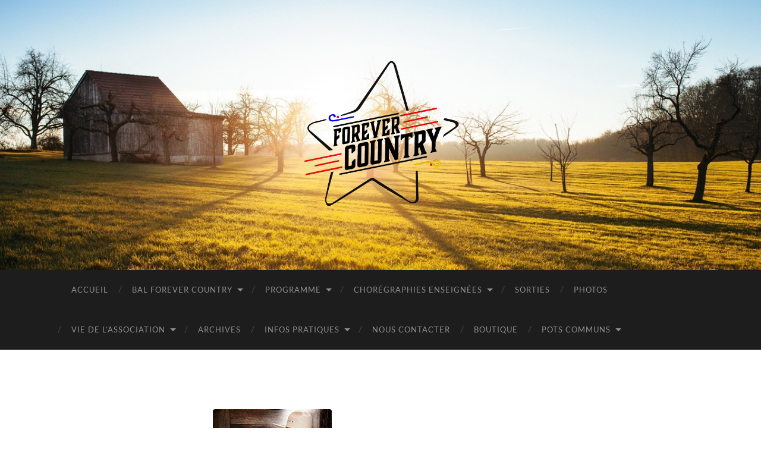

--- FILE ---
content_type: text/html; charset=UTF-8
request_url: https://forevercountry.fr/index.php/2017/11/22/roots/
body_size: 13813
content:
<!DOCTYPE html>

<html lang="fr-FR">

	<head>

		<meta http-equiv="content-type" content="text/html" charset="UTF-8" />
		<meta name="viewport" content="width=device-width, initial-scale=1.0" >

		<link rel="profile" href="http://gmpg.org/xfn/11">

		<title>ROOTS &#8211; Forever Country</title>
<meta name='robots' content='max-image-preview:large' />
<link rel='dns-prefetch' href='//static.addtoany.com' />
<link rel="alternate" type="application/rss+xml" title="Forever Country &raquo; Flux" href="https://forevercountry.fr/index.php/feed/" />
<link rel="alternate" type="application/rss+xml" title="Forever Country &raquo; Flux des commentaires" href="https://forevercountry.fr/index.php/comments/feed/" />
<link rel="alternate" title="oEmbed (JSON)" type="application/json+oembed" href="https://forevercountry.fr/index.php/wp-json/oembed/1.0/embed?url=https%3A%2F%2Fforevercountry.fr%2Findex.php%2F2017%2F11%2F22%2Froots%2F" />
<link rel="alternate" title="oEmbed (XML)" type="text/xml+oembed" href="https://forevercountry.fr/index.php/wp-json/oembed/1.0/embed?url=https%3A%2F%2Fforevercountry.fr%2Findex.php%2F2017%2F11%2F22%2Froots%2F&#038;format=xml" />
<style id='wp-img-auto-sizes-contain-inline-css' type='text/css'>
img:is([sizes=auto i],[sizes^="auto," i]){contain-intrinsic-size:3000px 1500px}
/*# sourceURL=wp-img-auto-sizes-contain-inline-css */
</style>
<style id='wp-emoji-styles-inline-css' type='text/css'>

	img.wp-smiley, img.emoji {
		display: inline !important;
		border: none !important;
		box-shadow: none !important;
		height: 1em !important;
		width: 1em !important;
		margin: 0 0.07em !important;
		vertical-align: -0.1em !important;
		background: none !important;
		padding: 0 !important;
	}
/*# sourceURL=wp-emoji-styles-inline-css */
</style>
<style id='wp-block-library-inline-css' type='text/css'>
:root{--wp-block-synced-color:#7a00df;--wp-block-synced-color--rgb:122,0,223;--wp-bound-block-color:var(--wp-block-synced-color);--wp-editor-canvas-background:#ddd;--wp-admin-theme-color:#007cba;--wp-admin-theme-color--rgb:0,124,186;--wp-admin-theme-color-darker-10:#006ba1;--wp-admin-theme-color-darker-10--rgb:0,107,160.5;--wp-admin-theme-color-darker-20:#005a87;--wp-admin-theme-color-darker-20--rgb:0,90,135;--wp-admin-border-width-focus:2px}@media (min-resolution:192dpi){:root{--wp-admin-border-width-focus:1.5px}}.wp-element-button{cursor:pointer}:root .has-very-light-gray-background-color{background-color:#eee}:root .has-very-dark-gray-background-color{background-color:#313131}:root .has-very-light-gray-color{color:#eee}:root .has-very-dark-gray-color{color:#313131}:root .has-vivid-green-cyan-to-vivid-cyan-blue-gradient-background{background:linear-gradient(135deg,#00d084,#0693e3)}:root .has-purple-crush-gradient-background{background:linear-gradient(135deg,#34e2e4,#4721fb 50%,#ab1dfe)}:root .has-hazy-dawn-gradient-background{background:linear-gradient(135deg,#faaca8,#dad0ec)}:root .has-subdued-olive-gradient-background{background:linear-gradient(135deg,#fafae1,#67a671)}:root .has-atomic-cream-gradient-background{background:linear-gradient(135deg,#fdd79a,#004a59)}:root .has-nightshade-gradient-background{background:linear-gradient(135deg,#330968,#31cdcf)}:root .has-midnight-gradient-background{background:linear-gradient(135deg,#020381,#2874fc)}:root{--wp--preset--font-size--normal:16px;--wp--preset--font-size--huge:42px}.has-regular-font-size{font-size:1em}.has-larger-font-size{font-size:2.625em}.has-normal-font-size{font-size:var(--wp--preset--font-size--normal)}.has-huge-font-size{font-size:var(--wp--preset--font-size--huge)}.has-text-align-center{text-align:center}.has-text-align-left{text-align:left}.has-text-align-right{text-align:right}.has-fit-text{white-space:nowrap!important}#end-resizable-editor-section{display:none}.aligncenter{clear:both}.items-justified-left{justify-content:flex-start}.items-justified-center{justify-content:center}.items-justified-right{justify-content:flex-end}.items-justified-space-between{justify-content:space-between}.screen-reader-text{border:0;clip-path:inset(50%);height:1px;margin:-1px;overflow:hidden;padding:0;position:absolute;width:1px;word-wrap:normal!important}.screen-reader-text:focus{background-color:#ddd;clip-path:none;color:#444;display:block;font-size:1em;height:auto;left:5px;line-height:normal;padding:15px 23px 14px;text-decoration:none;top:5px;width:auto;z-index:100000}html :where(.has-border-color){border-style:solid}html :where([style*=border-top-color]){border-top-style:solid}html :where([style*=border-right-color]){border-right-style:solid}html :where([style*=border-bottom-color]){border-bottom-style:solid}html :where([style*=border-left-color]){border-left-style:solid}html :where([style*=border-width]){border-style:solid}html :where([style*=border-top-width]){border-top-style:solid}html :where([style*=border-right-width]){border-right-style:solid}html :where([style*=border-bottom-width]){border-bottom-style:solid}html :where([style*=border-left-width]){border-left-style:solid}html :where(img[class*=wp-image-]){height:auto;max-width:100%}:where(figure){margin:0 0 1em}html :where(.is-position-sticky){--wp-admin--admin-bar--position-offset:var(--wp-admin--admin-bar--height,0px)}@media screen and (max-width:600px){html :where(.is-position-sticky){--wp-admin--admin-bar--position-offset:0px}}

/*# sourceURL=wp-block-library-inline-css */
</style><link rel='stylesheet' id='wc-blocks-style-css' href='https://forevercountry.fr/wp-content/plugins/woocommerce/assets/client/blocks/wc-blocks.css?ver=wc-10.4.3' type='text/css' media='all' />
<style id='global-styles-inline-css' type='text/css'>
:root{--wp--preset--aspect-ratio--square: 1;--wp--preset--aspect-ratio--4-3: 4/3;--wp--preset--aspect-ratio--3-4: 3/4;--wp--preset--aspect-ratio--3-2: 3/2;--wp--preset--aspect-ratio--2-3: 2/3;--wp--preset--aspect-ratio--16-9: 16/9;--wp--preset--aspect-ratio--9-16: 9/16;--wp--preset--color--black: #000000;--wp--preset--color--cyan-bluish-gray: #abb8c3;--wp--preset--color--white: #fff;--wp--preset--color--pale-pink: #f78da7;--wp--preset--color--vivid-red: #cf2e2e;--wp--preset--color--luminous-vivid-orange: #ff6900;--wp--preset--color--luminous-vivid-amber: #fcb900;--wp--preset--color--light-green-cyan: #7bdcb5;--wp--preset--color--vivid-green-cyan: #00d084;--wp--preset--color--pale-cyan-blue: #8ed1fc;--wp--preset--color--vivid-cyan-blue: #0693e3;--wp--preset--color--vivid-purple: #9b51e0;--wp--preset--color--accent: #1abc9c;--wp--preset--color--dark-gray: #444;--wp--preset--color--medium-gray: #666;--wp--preset--color--light-gray: #888;--wp--preset--gradient--vivid-cyan-blue-to-vivid-purple: linear-gradient(135deg,rgb(6,147,227) 0%,rgb(155,81,224) 100%);--wp--preset--gradient--light-green-cyan-to-vivid-green-cyan: linear-gradient(135deg,rgb(122,220,180) 0%,rgb(0,208,130) 100%);--wp--preset--gradient--luminous-vivid-amber-to-luminous-vivid-orange: linear-gradient(135deg,rgb(252,185,0) 0%,rgb(255,105,0) 100%);--wp--preset--gradient--luminous-vivid-orange-to-vivid-red: linear-gradient(135deg,rgb(255,105,0) 0%,rgb(207,46,46) 100%);--wp--preset--gradient--very-light-gray-to-cyan-bluish-gray: linear-gradient(135deg,rgb(238,238,238) 0%,rgb(169,184,195) 100%);--wp--preset--gradient--cool-to-warm-spectrum: linear-gradient(135deg,rgb(74,234,220) 0%,rgb(151,120,209) 20%,rgb(207,42,186) 40%,rgb(238,44,130) 60%,rgb(251,105,98) 80%,rgb(254,248,76) 100%);--wp--preset--gradient--blush-light-purple: linear-gradient(135deg,rgb(255,206,236) 0%,rgb(152,150,240) 100%);--wp--preset--gradient--blush-bordeaux: linear-gradient(135deg,rgb(254,205,165) 0%,rgb(254,45,45) 50%,rgb(107,0,62) 100%);--wp--preset--gradient--luminous-dusk: linear-gradient(135deg,rgb(255,203,112) 0%,rgb(199,81,192) 50%,rgb(65,88,208) 100%);--wp--preset--gradient--pale-ocean: linear-gradient(135deg,rgb(255,245,203) 0%,rgb(182,227,212) 50%,rgb(51,167,181) 100%);--wp--preset--gradient--electric-grass: linear-gradient(135deg,rgb(202,248,128) 0%,rgb(113,206,126) 100%);--wp--preset--gradient--midnight: linear-gradient(135deg,rgb(2,3,129) 0%,rgb(40,116,252) 100%);--wp--preset--font-size--small: 16px;--wp--preset--font-size--medium: 20px;--wp--preset--font-size--large: 24px;--wp--preset--font-size--x-large: 42px;--wp--preset--font-size--regular: 19px;--wp--preset--font-size--larger: 32px;--wp--preset--spacing--20: 0.44rem;--wp--preset--spacing--30: 0.67rem;--wp--preset--spacing--40: 1rem;--wp--preset--spacing--50: 1.5rem;--wp--preset--spacing--60: 2.25rem;--wp--preset--spacing--70: 3.38rem;--wp--preset--spacing--80: 5.06rem;--wp--preset--shadow--natural: 6px 6px 9px rgba(0, 0, 0, 0.2);--wp--preset--shadow--deep: 12px 12px 50px rgba(0, 0, 0, 0.4);--wp--preset--shadow--sharp: 6px 6px 0px rgba(0, 0, 0, 0.2);--wp--preset--shadow--outlined: 6px 6px 0px -3px rgb(255, 255, 255), 6px 6px rgb(0, 0, 0);--wp--preset--shadow--crisp: 6px 6px 0px rgb(0, 0, 0);}:where(.is-layout-flex){gap: 0.5em;}:where(.is-layout-grid){gap: 0.5em;}body .is-layout-flex{display: flex;}.is-layout-flex{flex-wrap: wrap;align-items: center;}.is-layout-flex > :is(*, div){margin: 0;}body .is-layout-grid{display: grid;}.is-layout-grid > :is(*, div){margin: 0;}:where(.wp-block-columns.is-layout-flex){gap: 2em;}:where(.wp-block-columns.is-layout-grid){gap: 2em;}:where(.wp-block-post-template.is-layout-flex){gap: 1.25em;}:where(.wp-block-post-template.is-layout-grid){gap: 1.25em;}.has-black-color{color: var(--wp--preset--color--black) !important;}.has-cyan-bluish-gray-color{color: var(--wp--preset--color--cyan-bluish-gray) !important;}.has-white-color{color: var(--wp--preset--color--white) !important;}.has-pale-pink-color{color: var(--wp--preset--color--pale-pink) !important;}.has-vivid-red-color{color: var(--wp--preset--color--vivid-red) !important;}.has-luminous-vivid-orange-color{color: var(--wp--preset--color--luminous-vivid-orange) !important;}.has-luminous-vivid-amber-color{color: var(--wp--preset--color--luminous-vivid-amber) !important;}.has-light-green-cyan-color{color: var(--wp--preset--color--light-green-cyan) !important;}.has-vivid-green-cyan-color{color: var(--wp--preset--color--vivid-green-cyan) !important;}.has-pale-cyan-blue-color{color: var(--wp--preset--color--pale-cyan-blue) !important;}.has-vivid-cyan-blue-color{color: var(--wp--preset--color--vivid-cyan-blue) !important;}.has-vivid-purple-color{color: var(--wp--preset--color--vivid-purple) !important;}.has-black-background-color{background-color: var(--wp--preset--color--black) !important;}.has-cyan-bluish-gray-background-color{background-color: var(--wp--preset--color--cyan-bluish-gray) !important;}.has-white-background-color{background-color: var(--wp--preset--color--white) !important;}.has-pale-pink-background-color{background-color: var(--wp--preset--color--pale-pink) !important;}.has-vivid-red-background-color{background-color: var(--wp--preset--color--vivid-red) !important;}.has-luminous-vivid-orange-background-color{background-color: var(--wp--preset--color--luminous-vivid-orange) !important;}.has-luminous-vivid-amber-background-color{background-color: var(--wp--preset--color--luminous-vivid-amber) !important;}.has-light-green-cyan-background-color{background-color: var(--wp--preset--color--light-green-cyan) !important;}.has-vivid-green-cyan-background-color{background-color: var(--wp--preset--color--vivid-green-cyan) !important;}.has-pale-cyan-blue-background-color{background-color: var(--wp--preset--color--pale-cyan-blue) !important;}.has-vivid-cyan-blue-background-color{background-color: var(--wp--preset--color--vivid-cyan-blue) !important;}.has-vivid-purple-background-color{background-color: var(--wp--preset--color--vivid-purple) !important;}.has-black-border-color{border-color: var(--wp--preset--color--black) !important;}.has-cyan-bluish-gray-border-color{border-color: var(--wp--preset--color--cyan-bluish-gray) !important;}.has-white-border-color{border-color: var(--wp--preset--color--white) !important;}.has-pale-pink-border-color{border-color: var(--wp--preset--color--pale-pink) !important;}.has-vivid-red-border-color{border-color: var(--wp--preset--color--vivid-red) !important;}.has-luminous-vivid-orange-border-color{border-color: var(--wp--preset--color--luminous-vivid-orange) !important;}.has-luminous-vivid-amber-border-color{border-color: var(--wp--preset--color--luminous-vivid-amber) !important;}.has-light-green-cyan-border-color{border-color: var(--wp--preset--color--light-green-cyan) !important;}.has-vivid-green-cyan-border-color{border-color: var(--wp--preset--color--vivid-green-cyan) !important;}.has-pale-cyan-blue-border-color{border-color: var(--wp--preset--color--pale-cyan-blue) !important;}.has-vivid-cyan-blue-border-color{border-color: var(--wp--preset--color--vivid-cyan-blue) !important;}.has-vivid-purple-border-color{border-color: var(--wp--preset--color--vivid-purple) !important;}.has-vivid-cyan-blue-to-vivid-purple-gradient-background{background: var(--wp--preset--gradient--vivid-cyan-blue-to-vivid-purple) !important;}.has-light-green-cyan-to-vivid-green-cyan-gradient-background{background: var(--wp--preset--gradient--light-green-cyan-to-vivid-green-cyan) !important;}.has-luminous-vivid-amber-to-luminous-vivid-orange-gradient-background{background: var(--wp--preset--gradient--luminous-vivid-amber-to-luminous-vivid-orange) !important;}.has-luminous-vivid-orange-to-vivid-red-gradient-background{background: var(--wp--preset--gradient--luminous-vivid-orange-to-vivid-red) !important;}.has-very-light-gray-to-cyan-bluish-gray-gradient-background{background: var(--wp--preset--gradient--very-light-gray-to-cyan-bluish-gray) !important;}.has-cool-to-warm-spectrum-gradient-background{background: var(--wp--preset--gradient--cool-to-warm-spectrum) !important;}.has-blush-light-purple-gradient-background{background: var(--wp--preset--gradient--blush-light-purple) !important;}.has-blush-bordeaux-gradient-background{background: var(--wp--preset--gradient--blush-bordeaux) !important;}.has-luminous-dusk-gradient-background{background: var(--wp--preset--gradient--luminous-dusk) !important;}.has-pale-ocean-gradient-background{background: var(--wp--preset--gradient--pale-ocean) !important;}.has-electric-grass-gradient-background{background: var(--wp--preset--gradient--electric-grass) !important;}.has-midnight-gradient-background{background: var(--wp--preset--gradient--midnight) !important;}.has-small-font-size{font-size: var(--wp--preset--font-size--small) !important;}.has-medium-font-size{font-size: var(--wp--preset--font-size--medium) !important;}.has-large-font-size{font-size: var(--wp--preset--font-size--large) !important;}.has-x-large-font-size{font-size: var(--wp--preset--font-size--x-large) !important;}
/*# sourceURL=global-styles-inline-css */
</style>

<style id='classic-theme-styles-inline-css' type='text/css'>
/*! This file is auto-generated */
.wp-block-button__link{color:#fff;background-color:#32373c;border-radius:9999px;box-shadow:none;text-decoration:none;padding:calc(.667em + 2px) calc(1.333em + 2px);font-size:1.125em}.wp-block-file__button{background:#32373c;color:#fff;text-decoration:none}
/*# sourceURL=/wp-includes/css/classic-themes.min.css */
</style>
<link rel='stylesheet' id='sumup-checkout-css' href='https://forevercountry.fr/wp-content/plugins/sumup-payment-gateway-for-woocommerce/assets/css/checkout/modal.min.css?ver=2.7.7' type='text/css' media='all' />
<link rel='stylesheet' id='woocommerce-layout-css' href='https://forevercountry.fr/wp-content/plugins/woocommerce/assets/css/woocommerce-layout.css?ver=10.4.3' type='text/css' media='all' />
<style id='woocommerce-layout-inline-css' type='text/css'>

	.infinite-scroll .woocommerce-pagination {
		display: none;
	}
/*# sourceURL=woocommerce-layout-inline-css */
</style>
<link rel='stylesheet' id='woocommerce-smallscreen-css' href='https://forevercountry.fr/wp-content/plugins/woocommerce/assets/css/woocommerce-smallscreen.css?ver=10.4.3' type='text/css' media='only screen and (max-width: 768px)' />
<link rel='stylesheet' id='woocommerce-general-css' href='https://forevercountry.fr/wp-content/plugins/woocommerce/assets/css/woocommerce.css?ver=10.4.3' type='text/css' media='all' />
<style id='woocommerce-inline-inline-css' type='text/css'>
.woocommerce form .form-row .required { visibility: visible; }
/*# sourceURL=woocommerce-inline-inline-css */
</style>
<link rel='stylesheet' id='addtoany-css' href='https://forevercountry.fr/wp-content/plugins/add-to-any/addtoany.min.css?ver=1.16' type='text/css' media='all' />
<link rel='stylesheet' id='hemingway_googleFonts-css' href='https://forevercountry.fr/wp-content/themes/hemingway/assets/css/fonts.css' type='text/css' media='all' />
<link rel='stylesheet' id='hemingway_style-css' href='https://forevercountry.fr/wp-content/themes/hemingway/style.css?ver=2.3.2' type='text/css' media='all' />
<script type="text/javascript" src="https://forevercountry.fr/wp-includes/js/jquery/jquery.min.js?ver=3.7.1" id="jquery-core-js"></script>
<script type="text/javascript" src="https://forevercountry.fr/wp-includes/js/jquery/jquery-migrate.min.js?ver=3.4.1" id="jquery-migrate-js"></script>
<script type="text/javascript" id="addtoany-core-js-before">
/* <![CDATA[ */
window.a2a_config=window.a2a_config||{};a2a_config.callbacks=[];a2a_config.overlays=[];a2a_config.templates={};a2a_localize = {
	Share: "Partager",
	Save: "Enregistrer",
	Subscribe: "S'abonner",
	Email: "E-mail",
	Bookmark: "Marque-page",
	ShowAll: "Montrer tout",
	ShowLess: "Montrer moins",
	FindServices: "Trouver des service(s)",
	FindAnyServiceToAddTo: "Trouver instantan&eacute;ment des services &agrave; ajouter &agrave;",
	PoweredBy: "Propuls&eacute; par",
	ShareViaEmail: "Partager par e-mail",
	SubscribeViaEmail: "S’abonner par e-mail",
	BookmarkInYourBrowser: "Ajouter un signet dans votre navigateur",
	BookmarkInstructions: "Appuyez sur Ctrl+D ou \u2318+D pour mettre cette page en signet",
	AddToYourFavorites: "Ajouter &agrave; vos favoris",
	SendFromWebOrProgram: "Envoyer depuis n’importe quelle adresse e-mail ou logiciel e-mail",
	EmailProgram: "Programme d’e-mail",
	More: "Plus&#8230;",
	ThanksForSharing: "Merci de partager !",
	ThanksForFollowing: "Merci de nous suivre !"
};


//# sourceURL=addtoany-core-js-before
/* ]]> */
</script>
<script type="text/javascript" defer src="https://static.addtoany.com/menu/page.js" id="addtoany-core-js"></script>
<script type="text/javascript" defer src="https://forevercountry.fr/wp-content/plugins/add-to-any/addtoany.min.js?ver=1.1" id="addtoany-jquery-js"></script>
<script type="text/javascript" src="https://forevercountry.fr/wp-content/plugins/woocommerce/assets/js/jquery-blockui/jquery.blockUI.min.js?ver=2.7.0-wc.10.4.3" id="wc-jquery-blockui-js" defer="defer" data-wp-strategy="defer"></script>
<script type="text/javascript" id="wc-add-to-cart-js-extra">
/* <![CDATA[ */
var wc_add_to_cart_params = {"ajax_url":"/wp-admin/admin-ajax.php","wc_ajax_url":"/?wc-ajax=%%endpoint%%","i18n_view_cart":"Voir le panier","cart_url":"https://forevercountry.fr/index.php/panier/","is_cart":"","cart_redirect_after_add":"no"};
//# sourceURL=wc-add-to-cart-js-extra
/* ]]> */
</script>
<script type="text/javascript" src="https://forevercountry.fr/wp-content/plugins/woocommerce/assets/js/frontend/add-to-cart.min.js?ver=10.4.3" id="wc-add-to-cart-js" defer="defer" data-wp-strategy="defer"></script>
<script type="text/javascript" src="https://forevercountry.fr/wp-content/plugins/woocommerce/assets/js/js-cookie/js.cookie.min.js?ver=2.1.4-wc.10.4.3" id="wc-js-cookie-js" defer="defer" data-wp-strategy="defer"></script>
<script type="text/javascript" id="woocommerce-js-extra">
/* <![CDATA[ */
var woocommerce_params = {"ajax_url":"/wp-admin/admin-ajax.php","wc_ajax_url":"/?wc-ajax=%%endpoint%%","i18n_password_show":"Afficher le mot de passe","i18n_password_hide":"Masquer le mot de passe"};
//# sourceURL=woocommerce-js-extra
/* ]]> */
</script>
<script type="text/javascript" src="https://forevercountry.fr/wp-content/plugins/woocommerce/assets/js/frontend/woocommerce.min.js?ver=10.4.3" id="woocommerce-js" defer="defer" data-wp-strategy="defer"></script>
<link rel="https://api.w.org/" href="https://forevercountry.fr/index.php/wp-json/" /><link rel="alternate" title="JSON" type="application/json" href="https://forevercountry.fr/index.php/wp-json/wp/v2/posts/974" /><link rel="EditURI" type="application/rsd+xml" title="RSD" href="https://forevercountry.fr/xmlrpc.php?rsd" />
<meta name="generator" content="WordPress 6.9" />
<meta name="generator" content="WooCommerce 10.4.3" />
<link rel="canonical" href="https://forevercountry.fr/index.php/2017/11/22/roots/" />
<link rel='shortlink' href='https://forevercountry.fr/?p=974' />
	<noscript><style>.woocommerce-product-gallery{ opacity: 1 !important; }</style></noscript>
	<link rel="icon" href="https://forevercountry.fr/wp-content/uploads/2020/09/cropped-LOGO-ASSO-FOREVER-COUNTRY-FOND-BLANC-1-e1599057861677-32x32.png" sizes="32x32" />
<link rel="icon" href="https://forevercountry.fr/wp-content/uploads/2020/09/cropped-LOGO-ASSO-FOREVER-COUNTRY-FOND-BLANC-1-e1599057861677-192x192.png" sizes="192x192" />
<link rel="apple-touch-icon" href="https://forevercountry.fr/wp-content/uploads/2020/09/cropped-LOGO-ASSO-FOREVER-COUNTRY-FOND-BLANC-1-e1599057861677-180x180.png" />
<meta name="msapplication-TileImage" content="https://forevercountry.fr/wp-content/uploads/2020/09/cropped-LOGO-ASSO-FOREVER-COUNTRY-FOND-BLANC-1-e1599057861677-270x270.png" />

	</head>
	
	<body class="wp-singular post-template-default single single-post postid-974 single-format-standard wp-custom-logo wp-theme-hemingway theme-hemingway woocommerce-no-js">

		
		<a class="skip-link button" href="#site-content">Skip to the content</a>
	
		<div class="big-wrapper">
	
			<div class="header-cover section bg-dark-light no-padding">

						
				<div class="header section" style="background-image: url( https://forevercountry.fr/wp-content/themes/hemingway/assets/images/header.jpg );">
							
					<div class="header-inner section-inner">
					
												
							<div class="blog-logo">
							
						        <a href="https://forevercountry.fr/" rel="home">
						        	<img src="https://forevercountry.fr/wp-content/uploads/2017/07/cropped-LOGO-ASSO-FOREVER-COUNTRY-FOND-transparent.png" />
																			<span class="screen-reader-text">Forever Country</span>
															        </a>
						        
						    </div><!-- .blog-logo -->
					
															
					</div><!-- .header-inner -->
								
				</div><!-- .header -->
			
			</div><!-- .bg-dark -->
			
			<div class="navigation section no-padding bg-dark">
			
				<div class="navigation-inner section-inner group">
				
					<div class="toggle-container section-inner hidden">
			
						<button type="button" class="nav-toggle toggle">
							<div class="bar"></div>
							<div class="bar"></div>
							<div class="bar"></div>
							<span class="screen-reader-text">Toggle mobile menu</span>
						</button>
						
						<button type="button" class="search-toggle toggle">
							<div class="metal"></div>
							<div class="glass"></div>
							<div class="handle"></div>
							<span class="screen-reader-text">Toggle search field</span>
						</button>
											
					</div><!-- .toggle-container -->
					
					<div class="blog-search hidden">
						<form role="search" method="get" class="search-form" action="https://forevercountry.fr/">
				<label>
					<span class="screen-reader-text">Rechercher :</span>
					<input type="search" class="search-field" placeholder="Rechercher…" value="" name="s" />
				</label>
				<input type="submit" class="search-submit" value="Rechercher" />
			</form>					</div><!-- .blog-search -->
				
					<ul class="blog-menu">
						<li id="menu-item-734" class="menu-item menu-item-type-post_type menu-item-object-page menu-item-home menu-item-734"><a href="https://forevercountry.fr/">Accueil</a></li>
<li id="menu-item-5969" class="menu-item menu-item-type-taxonomy menu-item-object-category menu-item-has-children menu-item-5969"><a href="https://forevercountry.fr/index.php/category/bal_forever_country/">BAL FOREVER COUNTRY</a>
<ul class="sub-menu">
	<li id="menu-item-10770" class="menu-item menu-item-type-post_type menu-item-object-post menu-item-10770"><a href="https://forevercountry.fr/index.php/2025/11/23/bal-workshops-forever-country-samedi-25-avril-2026-cany-barville-76/">BAL – WORKSHOPS FOREVER COUNTRY – SAMEDI 25 AVRIL 2026 – CANY-BARVILLE (76)</a></li>
	<li id="menu-item-10208" class="menu-item menu-item-type-post_type menu-item-object-post menu-item-10208"><a href="https://forevercountry.fr/index.php/2019/07/14/bal-caritatif-forever-country-samedi-18-octobre-2025-darnetal-76/">Bal Caritatif  Forever Country Samedi 18 Octobre 2025 – Darnétal (76)</a></li>
	<li id="menu-item-9215" class="menu-item menu-item-type-post_type menu-item-object-post menu-item-9215"><a href="https://forevercountry.fr/index.php/2025/01/22/bal-forever-country-samedi-19-avril-2025-cany-barville/">Bal Forever Country – Samedi 19 Avril 2025 – Cany-Barville</a></li>
</ul>
</li>
<li id="menu-item-729" class="menu-item menu-item-type-taxonomy menu-item-object-category current-post-ancestor menu-item-has-children menu-item-729"><a href="https://forevercountry.fr/index.php/category/programme/">Programme</a>
<ul class="sub-menu">
	<li id="menu-item-10112" class="menu-item menu-item-type-taxonomy menu-item-object-category menu-item-has-children menu-item-10112"><a href="https://forevercountry.fr/index.php/category/programme/saison-2025-2026/">Saison 2025-2026</a>
	<ul class="sub-menu">
		<li id="menu-item-10116" class="menu-item menu-item-type-taxonomy menu-item-object-category menu-item-10116"><a href="https://forevercountry.fr/index.php/category/programme/saison-2025-2026/catalan-debutant-saison-2025-2026/">Catalan Débutant 25/26</a></li>
		<li id="menu-item-10118" class="menu-item menu-item-type-taxonomy menu-item-object-category menu-item-10118"><a href="https://forevercountry.fr/index.php/category/programme/saison-2025-2026/catalan-novice-saison-2025-2026/">Catalan Novice 25/26</a></li>
		<li id="menu-item-10117" class="menu-item menu-item-type-taxonomy menu-item-object-category menu-item-10117"><a href="https://forevercountry.fr/index.php/category/programme/saison-2025-2026/catalan-intermediaire-saison-2025-2026/">Catalan Intermédiaire 25/26</a></li>
		<li id="menu-item-10113" class="menu-item menu-item-type-taxonomy menu-item-object-category menu-item-10113"><a href="https://forevercountry.fr/index.php/category/programme/saison-2025-2026/debutant-saison-2025-2026/">Débutant 25/26</a></li>
		<li id="menu-item-10115" class="menu-item menu-item-type-taxonomy menu-item-object-category menu-item-10115"><a href="https://forevercountry.fr/index.php/category/programme/saison-2025-2026/novice-saison-2025-2026/">Novice 25/26</a></li>
		<li id="menu-item-10114" class="menu-item menu-item-type-taxonomy menu-item-object-category menu-item-10114"><a href="https://forevercountry.fr/index.php/category/programme/saison-2025-2026/intermediaire-saison-2025-2026/">Intermédiaire 25/26</a></li>
	</ul>
</li>
	<li id="menu-item-8643" class="menu-item menu-item-type-taxonomy menu-item-object-category menu-item-has-children menu-item-8643"><a href="https://forevercountry.fr/index.php/category/programme/saison-2024-2025/">Saison 2024-2025</a>
	<ul class="sub-menu">
		<li id="menu-item-8726" class="menu-item menu-item-type-taxonomy menu-item-object-category menu-item-8726"><a href="https://forevercountry.fr/index.php/category/programme/saison-2024-2025/catalan-debutant-saison-2024-2025/">Catalan Débutant 24/25</a></li>
		<li id="menu-item-8728" class="menu-item menu-item-type-taxonomy menu-item-object-category menu-item-8728"><a href="https://forevercountry.fr/index.php/category/programme/saison-2024-2025/catalan-novice-saison-2024-2025/">Catalan Novice 24/25</a></li>
		<li id="menu-item-8727" class="menu-item menu-item-type-taxonomy menu-item-object-category menu-item-8727"><a href="https://forevercountry.fr/index.php/category/programme/saison-2024-2025/catalan-intermediaire-saison-2024-2025/">Catalan Intermédiaire 24/25</a></li>
		<li id="menu-item-8729" class="menu-item menu-item-type-taxonomy menu-item-object-category menu-item-8729"><a href="https://forevercountry.fr/index.php/category/programme/saison-2024-2025/debutant-saison-2024-2025/">Débutant 24/25</a></li>
		<li id="menu-item-8731" class="menu-item menu-item-type-taxonomy menu-item-object-category menu-item-8731"><a href="https://forevercountry.fr/index.php/category/programme/saison-2024-2025/novice-saison-2024-2025/">Novice 24/25</a></li>
		<li id="menu-item-8730" class="menu-item menu-item-type-taxonomy menu-item-object-category menu-item-8730"><a href="https://forevercountry.fr/index.php/category/programme/saison-2024-2025/intermediaire-saison-2024-2025/">Intermédiaire 24/25</a></li>
	</ul>
</li>
	<li id="menu-item-7215" class="menu-item menu-item-type-taxonomy menu-item-object-category menu-item-has-children menu-item-7215"><a href="https://forevercountry.fr/index.php/category/programme/saison-2023-2024/">Saison 2023-2024</a>
	<ul class="sub-menu">
		<li id="menu-item-7248" class="menu-item menu-item-type-taxonomy menu-item-object-category menu-item-7248"><a href="https://forevercountry.fr/index.php/category/programme/saison-2023-2024/catalan-debutant-saison-2023-2024/">Catalan Débutant</a></li>
		<li id="menu-item-7218" class="menu-item menu-item-type-taxonomy menu-item-object-category menu-item-7218"><a href="https://forevercountry.fr/index.php/category/programme/saison-2023-2024/catalan-novice-saison-2023-2024/">Catalan Novice</a></li>
		<li id="menu-item-7220" class="menu-item menu-item-type-taxonomy menu-item-object-category menu-item-7220"><a href="https://forevercountry.fr/index.php/category/programme/saison-2023-2024/catalan-intermediaire-saison-2023-2024/">Catalan intermédiaire</a></li>
		<li id="menu-item-7217" class="menu-item menu-item-type-taxonomy menu-item-object-category menu-item-7217"><a href="https://forevercountry.fr/index.php/category/programme/saison-2023-2024/debutant-saison-2023-2024/">Débutant</a></li>
		<li id="menu-item-7219" class="menu-item menu-item-type-taxonomy menu-item-object-category menu-item-7219"><a href="https://forevercountry.fr/index.php/category/programme/saison-2023-2024/novice-saison-2023-2024/">Novice</a></li>
		<li id="menu-item-7221" class="menu-item menu-item-type-taxonomy menu-item-object-category menu-item-7221"><a href="https://forevercountry.fr/index.php/category/programme/saison-2023-2024/intermediaire-saison-2023-2024/">Intermédiaire</a></li>
	</ul>
</li>
	<li id="menu-item-5685" class="menu-item menu-item-type-taxonomy menu-item-object-category menu-item-has-children menu-item-5685"><a href="https://forevercountry.fr/index.php/category/programme/saison-2022-2023/">Saison 2022-2023</a>
	<ul class="sub-menu">
		<li id="menu-item-5686" class="menu-item menu-item-type-taxonomy menu-item-object-category menu-item-5686"><a href="https://forevercountry.fr/index.php/category/programme/saison-2022-2023/catalan-debutant-saison-2022-2023/">Catalan Débutant</a></li>
		<li id="menu-item-5691" class="menu-item menu-item-type-taxonomy menu-item-object-category menu-item-5691"><a href="https://forevercountry.fr/index.php/category/programme/saison-2022-2023/catalan-novice-saison-2022-2023/">Catalan Novice</a></li>
		<li id="menu-item-5689" class="menu-item menu-item-type-taxonomy menu-item-object-category menu-item-5689"><a href="https://forevercountry.fr/index.php/category/programme/saison-2022-2023/catalan-intermediaire-saison-2022-2023/">Catalan Intermédiaire</a></li>
		<li id="menu-item-5690" class="menu-item menu-item-type-taxonomy menu-item-object-category menu-item-5690"><a href="https://forevercountry.fr/index.php/category/programme/saison-2022-2023/debutant-saison-2022-2023/">Débutant</a></li>
		<li id="menu-item-5688" class="menu-item menu-item-type-taxonomy menu-item-object-category menu-item-5688"><a href="https://forevercountry.fr/index.php/category/programme/saison-2022-2023/novice-saison-2022-2023/">Novice</a></li>
		<li id="menu-item-5687" class="menu-item menu-item-type-taxonomy menu-item-object-category menu-item-5687"><a href="https://forevercountry.fr/index.php/category/programme/saison-2022-2023/intermediaire-saison-2022-2023/">Intermédiaire</a></li>
	</ul>
</li>
	<li id="menu-item-4696" class="menu-item menu-item-type-taxonomy menu-item-object-category menu-item-has-children menu-item-4696"><a href="https://forevercountry.fr/index.php/category/programme/saison-2021-2022/">Saison 2021-2022</a>
	<ul class="sub-menu">
		<li id="menu-item-4700" class="menu-item menu-item-type-taxonomy menu-item-object-category menu-item-4700"><a href="https://forevercountry.fr/index.php/category/programme/saison-2021-2022/debutant-saison-2021-2022/">Débutant</a></li>
		<li id="menu-item-4702" class="menu-item menu-item-type-taxonomy menu-item-object-category menu-item-4702"><a href="https://forevercountry.fr/index.php/category/programme/saison-2021-2022/novice-saison-2021-2022/">Novice</a></li>
		<li id="menu-item-4701" class="menu-item menu-item-type-taxonomy menu-item-object-category menu-item-4701"><a href="https://forevercountry.fr/index.php/category/programme/saison-2021-2022/intermediaire-saison-2021-2022/">Intermédiaire</a></li>
		<li id="menu-item-4697" class="menu-item menu-item-type-taxonomy menu-item-object-category menu-item-4697"><a href="https://forevercountry.fr/index.php/category/programme/saison-2021-2022/catalan-debutant-saison-2021-2022/">Catalan Débutant 21/22</a></li>
		<li id="menu-item-4698" class="menu-item menu-item-type-taxonomy menu-item-object-category menu-item-4698"><a href="https://forevercountry.fr/index.php/category/programme/saison-2021-2022/catalan-novice-saison-2021-2022/">Catalan Novice</a></li>
		<li id="menu-item-4699" class="menu-item menu-item-type-taxonomy menu-item-object-category menu-item-4699"><a href="https://forevercountry.fr/index.php/category/programme/saison-2021-2022/catalan-intermediaire-saison-2021-2022/">Catalan Intermédiaire</a></li>
	</ul>
</li>
	<li id="menu-item-4491" class="menu-item menu-item-type-taxonomy menu-item-object-category menu-item-has-children menu-item-4491"><a href="https://forevercountry.fr/index.php/category/programme/saison-2020-2021/">Saison 2020-2021</a>
	<ul class="sub-menu">
		<li id="menu-item-4496" class="menu-item menu-item-type-taxonomy menu-item-object-category menu-item-4496"><a href="https://forevercountry.fr/index.php/category/programme/saison-2020-2021/debutant-saison-2020-2021/">Débutant</a></li>
		<li id="menu-item-4492" class="menu-item menu-item-type-taxonomy menu-item-object-category menu-item-4492"><a href="https://forevercountry.fr/index.php/category/programme/saison-2020-2021/novice-saison-2020-2021/">Novice</a></li>
		<li id="menu-item-4497" class="menu-item menu-item-type-taxonomy menu-item-object-category menu-item-4497"><a href="https://forevercountry.fr/index.php/category/programme/saison-2020-2021/intermediaire-saison-2020-2021/">Intermédiaire</a></li>
		<li id="menu-item-4494" class="menu-item menu-item-type-taxonomy menu-item-object-category menu-item-4494"><a href="https://forevercountry.fr/index.php/category/programme/saison-2020-2021/catalan-debutant-saison-2020-2021/">Catalan Débutant</a></li>
		<li id="menu-item-4495" class="menu-item menu-item-type-taxonomy menu-item-object-category menu-item-4495"><a href="https://forevercountry.fr/index.php/category/programme/saison-2020-2021/catalan-novice-saison-2020-2021/">Catalan Novice</a></li>
		<li id="menu-item-4499" class="menu-item menu-item-type-taxonomy menu-item-object-category menu-item-4499"><a href="https://forevercountry.fr/index.php/category/programme/saison-2020-2021/catalan-intermediaire-saison-2020-2021/">Catalan Intermédiaire</a></li>
	</ul>
</li>
	<li id="menu-item-3213" class="menu-item menu-item-type-taxonomy menu-item-object-category menu-item-has-children menu-item-3213"><a href="https://forevercountry.fr/index.php/category/programme/saison-2019-2020/">Saison 2019-2020</a>
	<ul class="sub-menu">
		<li id="menu-item-3540" class="menu-item menu-item-type-taxonomy menu-item-object-category menu-item-3540"><a href="https://forevercountry.fr/index.php/category/programme/saison-2019-2020/debutant-2/">Débutant</a></li>
		<li id="menu-item-3542" class="menu-item menu-item-type-taxonomy menu-item-object-category menu-item-3542"><a href="https://forevercountry.fr/index.php/category/programme/saison-2019-2020/novice-2/">Novice</a></li>
		<li id="menu-item-3541" class="menu-item menu-item-type-taxonomy menu-item-object-category menu-item-3541"><a href="https://forevercountry.fr/index.php/category/programme/saison-2019-2020/intermediaire-2/">Intermédiaire</a></li>
		<li id="menu-item-3536" class="menu-item menu-item-type-taxonomy menu-item-object-category menu-item-3536"><a href="https://forevercountry.fr/index.php/category/programme/saison-2019-2020/catalan-cany/">Catalan Cany</a></li>
		<li id="menu-item-3537" class="menu-item menu-item-type-taxonomy menu-item-object-category menu-item-3537"><a href="https://forevercountry.fr/index.php/category/programme/saison-2019-2020/catalan-debutant-saison-2019-2020/">Catalan Débutant 19/20</a></li>
		<li id="menu-item-3539" class="menu-item menu-item-type-taxonomy menu-item-object-category menu-item-3539"><a href="https://forevercountry.fr/index.php/category/programme/saison-2019-2020/catalan-novice-2/">Catalan Novice</a></li>
		<li id="menu-item-3538" class="menu-item menu-item-type-taxonomy menu-item-object-category menu-item-3538"><a href="https://forevercountry.fr/index.php/category/programme/saison-2019-2020/catalan-intermediaire-2/">Catalan Intermédiaire</a></li>
	</ul>
</li>
	<li id="menu-item-1586" class="menu-item menu-item-type-taxonomy menu-item-object-category menu-item-has-children menu-item-1586"><a href="https://forevercountry.fr/index.php/category/programme/saison-2018-2019/">Saison 2018-2019</a>
	<ul class="sub-menu">
		<li id="menu-item-1591" class="menu-item menu-item-type-taxonomy menu-item-object-category menu-item-1591"><a href="https://forevercountry.fr/index.php/category/programme/saison-2018-2019/debutant-saison-2018-2019/">Débutant</a></li>
		<li id="menu-item-1593" class="menu-item menu-item-type-taxonomy menu-item-object-category menu-item-1593"><a href="https://forevercountry.fr/index.php/category/programme/saison-2018-2019/novice-saison-2018-2019/">Novice</a></li>
		<li id="menu-item-1592" class="menu-item menu-item-type-taxonomy menu-item-object-category menu-item-1592"><a href="https://forevercountry.fr/index.php/category/programme/saison-2018-2019/intermediaire-saison-2018-2019/">Intermédiaire</a></li>
		<li id="menu-item-1587" class="menu-item menu-item-type-taxonomy menu-item-object-category menu-item-1587"><a href="https://forevercountry.fr/index.php/category/programme/saison-2018-2019/catalan/">Catalan Cany</a></li>
		<li id="menu-item-1588" class="menu-item menu-item-type-taxonomy menu-item-object-category menu-item-1588"><a href="https://forevercountry.fr/index.php/category/programme/saison-2018-2019/catalan-debutant-saison-2018-2019/">Catalan Débutant 18/19</a></li>
		<li id="menu-item-1590" class="menu-item menu-item-type-taxonomy menu-item-object-category menu-item-1590"><a href="https://forevercountry.fr/index.php/category/programme/saison-2018-2019/catalan-novice-saison-2018-2019/">Catalan Novice</a></li>
		<li id="menu-item-1589" class="menu-item menu-item-type-taxonomy menu-item-object-category menu-item-1589"><a href="https://forevercountry.fr/index.php/category/programme/saison-2018-2019/catalan-intermediaire-saison-2018-2019/">Catalan Intermédiaire</a></li>
	</ul>
</li>
	<li id="menu-item-54" class="menu-item menu-item-type-taxonomy menu-item-object-category current-post-ancestor menu-item-has-children menu-item-54"><a href="https://forevercountry.fr/index.php/category/programme/saison-2017-2018/">Saison 2017-2018</a>
	<ul class="sub-menu">
		<li id="menu-item-55" class="menu-item menu-item-type-taxonomy menu-item-object-category menu-item-55"><a href="https://forevercountry.fr/index.php/category/programme/saison-2017-2018/debutant/">Débutant</a></li>
		<li id="menu-item-728" class="menu-item menu-item-type-taxonomy menu-item-object-category menu-item-728"><a href="https://forevercountry.fr/index.php/category/programme/saison-2017-2018/debutant-confirme-saison-2017-2018/">Débutant Confirmé</a></li>
		<li id="menu-item-57" class="menu-item menu-item-type-taxonomy menu-item-object-category current-post-ancestor current-menu-parent current-post-parent menu-item-57"><a href="https://forevercountry.fr/index.php/category/programme/saison-2017-2018/novice/">Novice</a></li>
		<li id="menu-item-56" class="menu-item menu-item-type-taxonomy menu-item-object-category menu-item-56"><a href="https://forevercountry.fr/index.php/category/programme/saison-2017-2018/intermediaire/">Intermédiaire</a></li>
		<li id="menu-item-288" class="menu-item menu-item-type-taxonomy menu-item-object-category menu-item-288"><a href="https://forevercountry.fr/index.php/category/programme/saison-2017-2018/catalan-debutant-saison-2017-2018/">Catalan Débutant</a></li>
		<li id="menu-item-290" class="menu-item menu-item-type-taxonomy menu-item-object-category menu-item-290"><a href="https://forevercountry.fr/index.php/category/programme/saison-2017-2018/catalan-novice-saison-2017-2018/">Catalan Novice</a></li>
		<li id="menu-item-289" class="menu-item menu-item-type-taxonomy menu-item-object-category menu-item-289"><a href="https://forevercountry.fr/index.php/category/programme/saison-2017-2018/catalan-intermediaire/">Catalan Intermédiaire</a></li>
	</ul>
</li>
</ul>
</li>
<li id="menu-item-4322" class="menu-item menu-item-type-taxonomy menu-item-object-category menu-item-has-children menu-item-4322"><a href="https://forevercountry.fr/index.php/category/choregraphies-enseignees/">Chorégraphies Enseignées</a>
<ul class="sub-menu">
	<li id="menu-item-4321" class="menu-item menu-item-type-taxonomy menu-item-object-category menu-item-has-children menu-item-4321"><a href="https://forevercountry.fr/index.php/category/accueil/choregraphies/">Liste des Danses Enseignées</a>
	<ul class="sub-menu">
		<li id="menu-item-4689" class="menu-item menu-item-type-post_type menu-item-object-post menu-item-4689"><a href="https://forevercountry.fr/index.php/2018/12/15/danses-debutantes/">Danses Débutantes</a></li>
		<li id="menu-item-4693" class="menu-item menu-item-type-post_type menu-item-object-post menu-item-4693"><a href="https://forevercountry.fr/index.php/2018/12/15/danses-novices/">Danses Novices</a></li>
		<li id="menu-item-4691" class="menu-item menu-item-type-post_type menu-item-object-post menu-item-4691"><a href="https://forevercountry.fr/index.php/2018/12/15/danses-intermediaires/">Danses Intermédiaires</a></li>
		<li id="menu-item-4690" class="menu-item menu-item-type-post_type menu-item-object-post menu-item-4690"><a href="https://forevercountry.fr/index.php/2018/12/15/danses-debutantes-catalanes/">Danses Débutantes Catalanes</a></li>
		<li id="menu-item-4694" class="menu-item menu-item-type-post_type menu-item-object-post menu-item-4694"><a href="https://forevercountry.fr/index.php/2018/12/15/danses-novices-catalanes/">Danses Novices Catalanes</a></li>
		<li id="menu-item-4692" class="menu-item menu-item-type-post_type menu-item-object-post menu-item-4692"><a href="https://forevercountry.fr/index.php/2018/12/15/danses-intermediaires-catalanes/">Danses Intermédiaires Catalanes</a></li>
		<li id="menu-item-4695" class="menu-item menu-item-type-post_type menu-item-object-post menu-item-4695"><a href="https://forevercountry.fr/index.php/2018/12/15/test/">Danses Partner</a></li>
	</ul>
</li>
	<li id="menu-item-4200" class="menu-item menu-item-type-post_type menu-item-object-post menu-item-4200"><a href="https://forevercountry.fr/index.php/2020/04/20/danses-live-avec-vince/">Danses « Live » avec Vince</a></li>
	<li id="menu-item-92" class="menu-item menu-item-type-taxonomy menu-item-object-category menu-item-92"><a href="https://forevercountry.fr/index.php/category/choregraphies-de-vince/">Chorégraphies de Vince</a></li>
	<li id="menu-item-1217" class="menu-item menu-item-type-taxonomy menu-item-object-category menu-item-has-children menu-item-1217"><a href="https://forevercountry.fr/index.php/category/workshops-forever-country/">Workshops Forever Country</a>
	<ul class="sub-menu">
		<li id="menu-item-8357" class="menu-item menu-item-type-taxonomy menu-item-object-category menu-item-8357"><a href="https://forevercountry.fr/index.php/category/workshops-forever-country/workshops-proposes-au-festival-us-cany-barville-18-et-19-mai-2024/">Workshops proposés au Festival US Cany Barville 18 et 19 Mai 2024</a></li>
		<li id="menu-item-8176" class="menu-item menu-item-type-taxonomy menu-item-object-category menu-item-8176"><a href="https://forevercountry.fr/index.php/category/workshop-20240330-balfc2024/">Workshops – Bal Forever Country – Samedi 30 Mars 2024 – Cany-Barville (76)</a></li>
		<li id="menu-item-6957" class="menu-item menu-item-type-taxonomy menu-item-object-category menu-item-6957"><a href="https://forevercountry.fr/index.php/category/workshops-forever-country/workshops-proposes-au-festival-us-cany-barville-20-et-21-mai-2023/">Workshops proposés au Festival US Cany Barville 20 et 21 Mai 2023</a></li>
		<li id="menu-item-6758" class="menu-item menu-item-type-taxonomy menu-item-object-category menu-item-6758"><a href="https://forevercountry.fr/index.php/category/workshop-20230408-chrysteldurand/">Workshops Chrystel Durand &#8211; Bal Forever Country &#8211; Samedi 8 Avril 2023 &#8211; Cany-Barville (76)</a></li>
		<li id="menu-item-5436" class="menu-item menu-item-type-taxonomy menu-item-object-category menu-item-5436"><a href="https://forevercountry.fr/index.php/category/workshops-forever-country/workshops-proposes-au-festival-us-cany-barville-21-et-22-mai-2022/">Workshops proposés au Festival US Cany Barville 21 et 22 Mai 2022</a></li>
		<li id="menu-item-1680" class="menu-item menu-item-type-taxonomy menu-item-object-category menu-item-1680"><a href="https://forevercountry.fr/index.php/category/workshops-forever-country/samedi-30-juin-2018-darnetal/">Samedi 30 Juin 2018 (Darnétal)</a></li>
		<li id="menu-item-1678" class="menu-item menu-item-type-taxonomy menu-item-object-category menu-item-1678"><a href="https://forevercountry.fr/index.php/category/workshops-forever-country/dimanche-11-mars-2018-ouainville/">Dimanche 11 Mars 2018 (Ouainville)</a></li>
	</ul>
</li>
	<li id="menu-item-2646" class="menu-item menu-item-type-taxonomy menu-item-object-category menu-item-has-children menu-item-2646"><a href="https://forevercountry.fr/index.php/category/workshop-vince/">Workshop Vince</a>
	<ul class="sub-menu">
		<li id="menu-item-9586" class="menu-item menu-item-type-taxonomy menu-item-object-category menu-item-9586"><a href="https://forevercountry.fr/index.php/category/samedi-15-mars-2025-workshop-garnay-country-club-garnay-28/">Samedi 15 Mars 2025 &#8211; Workshop Garnay Country Club &#8211; Garnay (28)</a></li>
		<li id="menu-item-8952" class="menu-item menu-item-type-taxonomy menu-item-object-category menu-item-8952"><a href="https://forevercountry.fr/index.php/category/workshop-far-west-leader-gasny-27-samedi-16-novembre-2024/">Workshop FAR WEST LEADER &#8211; GASNY (27) &#8211; Samedi 16 Novembre 2024</a></li>
		<li id="menu-item-6713" class="menu-item menu-item-type-taxonomy menu-item-object-category menu-item-6713"><a href="https://forevercountry.fr/index.php/category/samedi1avril2023farwestleadergasny/">Samedi 1er Avril 2023 &#8211; Workshop Far-West Leader &#8211; Gasny (27)</a></li>
		<li id="menu-item-6189" class="menu-item menu-item-type-taxonomy menu-item-object-category menu-item-6189"><a href="https://forevercountry.fr/index.php/category/workshop-vince/dimanche-27-novembre-2022-rn10-levisstnom-78/">Dimanche 27 Novembre 2022 &#8211; RN10 &amp; LCLD (Lévis St Nom 78)</a></li>
		<li id="menu-item-2650" class="menu-item menu-item-type-taxonomy menu-item-object-category menu-item-2650"><a href="https://forevercountry.fr/index.php/category/workshop-vince/dimanche-20-janvier-2019-karpe-diem-coignieres-78/">Dimanche 20 Janvier 2019 &#8211; Karpe Diem (Coignières &#8211; 78)</a></li>
		<li id="menu-item-3211" class="menu-item menu-item-type-taxonomy menu-item-object-category menu-item-has-children menu-item-3211"><a href="https://forevercountry.fr/index.php/category/salou-espagne/">Salou (Espagne)</a>
		<ul class="sub-menu">
			<li id="menu-item-3214" class="menu-item menu-item-type-taxonomy menu-item-object-category menu-item-3214"><a href="https://forevercountry.fr/index.php/category/avril-2014/">Avril 2014</a></li>
			<li id="menu-item-3215" class="menu-item menu-item-type-taxonomy menu-item-object-category menu-item-3215"><a href="https://forevercountry.fr/index.php/category/avril-2015/">Avril 2015</a></li>
			<li id="menu-item-3216" class="menu-item menu-item-type-taxonomy menu-item-object-category menu-item-3216"><a href="https://forevercountry.fr/index.php/category/avril-2016/">Avril 2016</a></li>
			<li id="menu-item-4817" class="menu-item menu-item-type-taxonomy menu-item-object-category menu-item-4817"><a href="https://forevercountry.fr/index.php/category/salou-2021-cwf/">SALOU &#8211; Octobre 2021 &#8211; CWF</a></li>
			<li id="menu-item-10514" class="menu-item menu-item-type-taxonomy menu-item-object-category menu-item-10514"><a href="https://forevercountry.fr/index.php/category/octobre-2025/">Octobre 2025 &#8211; Krystar Country</a></li>
		</ul>
</li>
		<li id="menu-item-3212" class="menu-item menu-item-type-taxonomy menu-item-object-category menu-item-3212"><a href="https://forevercountry.fr/index.php/category/22-23-24-juillet-2016-america-normandy-festival-caen14/">22-23-24 Juillet 2016 America Normandy Festival &#8211; Caen(14)</a></li>
		<li id="menu-item-3281" class="menu-item menu-item-type-taxonomy menu-item-object-category menu-item-3281"><a href="https://forevercountry.fr/index.php/category/samedi-25-mars-2017-bretagne/">Samedi 25 Mars 2017- WESTLINE DANCERS (Bretagne)</a></li>
		<li id="menu-item-3217" class="menu-item menu-item-type-taxonomy menu-item-object-category menu-item-3217"><a href="https://forevercountry.fr/index.php/category/baleares-avril-2017/">Baléares &#8211; Avril 2017</a></li>
		<li id="menu-item-3350" class="menu-item menu-item-type-taxonomy menu-item-object-category menu-item-3350"><a href="https://forevercountry.fr/index.php/category/samedi-29-avril-2017-darnetal/">Samedi 29 Avril 2017 &#8211; Darnétal</a></li>
	</ul>
</li>
</ul>
</li>
<li id="menu-item-710" class="menu-item menu-item-type-taxonomy menu-item-object-category menu-item-710"><a href="https://forevercountry.fr/index.php/category/sorties/">Sorties</a></li>
<li id="menu-item-1188" class="menu-item menu-item-type-taxonomy menu-item-object-category menu-item-1188"><a href="https://forevercountry.fr/index.php/category/photos/">PHOTOS</a></li>
<li id="menu-item-389" class="menu-item menu-item-type-taxonomy menu-item-object-category menu-item-has-children menu-item-389"><a href="https://forevercountry.fr/index.php/category/vie-de-lassociation/">Vie de l&rsquo;Association</a>
<ul class="sub-menu">
	<li id="menu-item-8652" class="menu-item menu-item-type-post_type menu-item-object-post menu-item-8652"><a href="https://forevercountry.fr/index.php/2017/07/17/le-bureau/">Bureau Associatif</a></li>
	<li id="menu-item-4291" class="menu-item menu-item-type-post_type menu-item-object-post menu-item-4291"><a href="https://forevercountry.fr/index.php/2019/08/13/fiche-dinscription/">Le Kit de la Rentrée</a></li>
	<li id="menu-item-4289" class="menu-item menu-item-type-post_type menu-item-object-post menu-item-4289"><a href="https://forevercountry.fr/index.php/2024/11/30/reglement-interieur/">Réglement Intérieur</a></li>
	<li id="menu-item-1050" class="menu-item menu-item-type-post_type menu-item-object-page menu-item-1050"><a href="https://forevercountry.fr/index.php/une-section-de-page-daccueil/">Sponsors</a></li>
	<li id="menu-item-4292" class="menu-item menu-item-type-post_type menu-item-object-post menu-item-4292"><a href="https://forevercountry.fr/index.php/2017/07/15/reserve-a-ladministration/">Réservé à l’administration</a></li>
</ul>
</li>
<li id="menu-item-1385" class="menu-item menu-item-type-taxonomy menu-item-object-category menu-item-1385"><a href="https://forevercountry.fr/index.php/category/archives/">Archives</a></li>
<li id="menu-item-3362" class="menu-item menu-item-type-taxonomy menu-item-object-category menu-item-has-children menu-item-3362"><a href="https://forevercountry.fr/index.php/category/nous-trouver/">INFOS PRATIQUES</a>
<ul class="sub-menu">
	<li id="menu-item-8666" class="menu-item menu-item-type-post_type menu-item-object-post menu-item-8666"><a href="https://forevercountry.fr/index.php/2025/09/01/inscription-forever-country-2025-2026/">Inscription Forever Country 2025-2026</a></li>
	<li id="menu-item-3402" class="menu-item menu-item-type-taxonomy menu-item-object-category menu-item-3402"><a href="https://forevercountry.fr/index.php/category/nos-cours/">Nos cours</a></li>
</ul>
</li>
<li id="menu-item-3368" class="menu-item menu-item-type-post_type menu-item-object-post menu-item-3368"><a href="https://forevercountry.fr/index.php/2019/08/26/facebook/">Nous contacter</a></li>
<li id="menu-item-4664" class="menu-item menu-item-type-post_type menu-item-object-page menu-item-4664"><a href="https://forevercountry.fr/index.php/boutique/">BOUTIQUE</a></li>
<li id="menu-item-6226" class="menu-item menu-item-type-taxonomy menu-item-object-category menu-item-has-children menu-item-6226"><a href="https://forevercountry.fr/index.php/category/pots-communs/">POTS COMMUNS</a>
<ul class="sub-menu">
	<li id="menu-item-6227" class="menu-item menu-item-type-post_type menu-item-object-post menu-item-6227"><a href="https://forevercountry.fr/index.php/2022/12/03/2022/">2022</a></li>
	<li id="menu-item-7675" class="menu-item menu-item-type-post_type menu-item-object-post menu-item-7675"><a href="https://forevercountry.fr/index.php/2023/11/27/2023/">2023</a></li>
	<li id="menu-item-9307" class="menu-item menu-item-type-post_type menu-item-object-post menu-item-9307"><a href="https://forevercountry.fr/index.php/2025/02/18/2024/">2024</a></li>
	<li id="menu-item-10196" class="menu-item menu-item-type-post_type menu-item-object-post menu-item-10196"><a href="https://forevercountry.fr/index.php/2025/09/03/2025/">2025</a></li>
</ul>
</li>
					 </ul><!-- .blog-menu -->
					 
					 <ul class="mobile-menu">
					
						<li class="menu-item menu-item-type-post_type menu-item-object-page menu-item-home menu-item-734"><a href="https://forevercountry.fr/">Accueil</a></li>
<li class="menu-item menu-item-type-taxonomy menu-item-object-category menu-item-has-children menu-item-5969"><a href="https://forevercountry.fr/index.php/category/bal_forever_country/">BAL FOREVER COUNTRY</a>
<ul class="sub-menu">
	<li class="menu-item menu-item-type-post_type menu-item-object-post menu-item-10770"><a href="https://forevercountry.fr/index.php/2025/11/23/bal-workshops-forever-country-samedi-25-avril-2026-cany-barville-76/">BAL – WORKSHOPS FOREVER COUNTRY – SAMEDI 25 AVRIL 2026 – CANY-BARVILLE (76)</a></li>
	<li class="menu-item menu-item-type-post_type menu-item-object-post menu-item-10208"><a href="https://forevercountry.fr/index.php/2019/07/14/bal-caritatif-forever-country-samedi-18-octobre-2025-darnetal-76/">Bal Caritatif  Forever Country Samedi 18 Octobre 2025 – Darnétal (76)</a></li>
	<li class="menu-item menu-item-type-post_type menu-item-object-post menu-item-9215"><a href="https://forevercountry.fr/index.php/2025/01/22/bal-forever-country-samedi-19-avril-2025-cany-barville/">Bal Forever Country – Samedi 19 Avril 2025 – Cany-Barville</a></li>
</ul>
</li>
<li class="menu-item menu-item-type-taxonomy menu-item-object-category current-post-ancestor menu-item-has-children menu-item-729"><a href="https://forevercountry.fr/index.php/category/programme/">Programme</a>
<ul class="sub-menu">
	<li class="menu-item menu-item-type-taxonomy menu-item-object-category menu-item-has-children menu-item-10112"><a href="https://forevercountry.fr/index.php/category/programme/saison-2025-2026/">Saison 2025-2026</a>
	<ul class="sub-menu">
		<li class="menu-item menu-item-type-taxonomy menu-item-object-category menu-item-10116"><a href="https://forevercountry.fr/index.php/category/programme/saison-2025-2026/catalan-debutant-saison-2025-2026/">Catalan Débutant 25/26</a></li>
		<li class="menu-item menu-item-type-taxonomy menu-item-object-category menu-item-10118"><a href="https://forevercountry.fr/index.php/category/programme/saison-2025-2026/catalan-novice-saison-2025-2026/">Catalan Novice 25/26</a></li>
		<li class="menu-item menu-item-type-taxonomy menu-item-object-category menu-item-10117"><a href="https://forevercountry.fr/index.php/category/programme/saison-2025-2026/catalan-intermediaire-saison-2025-2026/">Catalan Intermédiaire 25/26</a></li>
		<li class="menu-item menu-item-type-taxonomy menu-item-object-category menu-item-10113"><a href="https://forevercountry.fr/index.php/category/programme/saison-2025-2026/debutant-saison-2025-2026/">Débutant 25/26</a></li>
		<li class="menu-item menu-item-type-taxonomy menu-item-object-category menu-item-10115"><a href="https://forevercountry.fr/index.php/category/programme/saison-2025-2026/novice-saison-2025-2026/">Novice 25/26</a></li>
		<li class="menu-item menu-item-type-taxonomy menu-item-object-category menu-item-10114"><a href="https://forevercountry.fr/index.php/category/programme/saison-2025-2026/intermediaire-saison-2025-2026/">Intermédiaire 25/26</a></li>
	</ul>
</li>
	<li class="menu-item menu-item-type-taxonomy menu-item-object-category menu-item-has-children menu-item-8643"><a href="https://forevercountry.fr/index.php/category/programme/saison-2024-2025/">Saison 2024-2025</a>
	<ul class="sub-menu">
		<li class="menu-item menu-item-type-taxonomy menu-item-object-category menu-item-8726"><a href="https://forevercountry.fr/index.php/category/programme/saison-2024-2025/catalan-debutant-saison-2024-2025/">Catalan Débutant 24/25</a></li>
		<li class="menu-item menu-item-type-taxonomy menu-item-object-category menu-item-8728"><a href="https://forevercountry.fr/index.php/category/programme/saison-2024-2025/catalan-novice-saison-2024-2025/">Catalan Novice 24/25</a></li>
		<li class="menu-item menu-item-type-taxonomy menu-item-object-category menu-item-8727"><a href="https://forevercountry.fr/index.php/category/programme/saison-2024-2025/catalan-intermediaire-saison-2024-2025/">Catalan Intermédiaire 24/25</a></li>
		<li class="menu-item menu-item-type-taxonomy menu-item-object-category menu-item-8729"><a href="https://forevercountry.fr/index.php/category/programme/saison-2024-2025/debutant-saison-2024-2025/">Débutant 24/25</a></li>
		<li class="menu-item menu-item-type-taxonomy menu-item-object-category menu-item-8731"><a href="https://forevercountry.fr/index.php/category/programme/saison-2024-2025/novice-saison-2024-2025/">Novice 24/25</a></li>
		<li class="menu-item menu-item-type-taxonomy menu-item-object-category menu-item-8730"><a href="https://forevercountry.fr/index.php/category/programme/saison-2024-2025/intermediaire-saison-2024-2025/">Intermédiaire 24/25</a></li>
	</ul>
</li>
	<li class="menu-item menu-item-type-taxonomy menu-item-object-category menu-item-has-children menu-item-7215"><a href="https://forevercountry.fr/index.php/category/programme/saison-2023-2024/">Saison 2023-2024</a>
	<ul class="sub-menu">
		<li class="menu-item menu-item-type-taxonomy menu-item-object-category menu-item-7248"><a href="https://forevercountry.fr/index.php/category/programme/saison-2023-2024/catalan-debutant-saison-2023-2024/">Catalan Débutant</a></li>
		<li class="menu-item menu-item-type-taxonomy menu-item-object-category menu-item-7218"><a href="https://forevercountry.fr/index.php/category/programme/saison-2023-2024/catalan-novice-saison-2023-2024/">Catalan Novice</a></li>
		<li class="menu-item menu-item-type-taxonomy menu-item-object-category menu-item-7220"><a href="https://forevercountry.fr/index.php/category/programme/saison-2023-2024/catalan-intermediaire-saison-2023-2024/">Catalan intermédiaire</a></li>
		<li class="menu-item menu-item-type-taxonomy menu-item-object-category menu-item-7217"><a href="https://forevercountry.fr/index.php/category/programme/saison-2023-2024/debutant-saison-2023-2024/">Débutant</a></li>
		<li class="menu-item menu-item-type-taxonomy menu-item-object-category menu-item-7219"><a href="https://forevercountry.fr/index.php/category/programme/saison-2023-2024/novice-saison-2023-2024/">Novice</a></li>
		<li class="menu-item menu-item-type-taxonomy menu-item-object-category menu-item-7221"><a href="https://forevercountry.fr/index.php/category/programme/saison-2023-2024/intermediaire-saison-2023-2024/">Intermédiaire</a></li>
	</ul>
</li>
	<li class="menu-item menu-item-type-taxonomy menu-item-object-category menu-item-has-children menu-item-5685"><a href="https://forevercountry.fr/index.php/category/programme/saison-2022-2023/">Saison 2022-2023</a>
	<ul class="sub-menu">
		<li class="menu-item menu-item-type-taxonomy menu-item-object-category menu-item-5686"><a href="https://forevercountry.fr/index.php/category/programme/saison-2022-2023/catalan-debutant-saison-2022-2023/">Catalan Débutant</a></li>
		<li class="menu-item menu-item-type-taxonomy menu-item-object-category menu-item-5691"><a href="https://forevercountry.fr/index.php/category/programme/saison-2022-2023/catalan-novice-saison-2022-2023/">Catalan Novice</a></li>
		<li class="menu-item menu-item-type-taxonomy menu-item-object-category menu-item-5689"><a href="https://forevercountry.fr/index.php/category/programme/saison-2022-2023/catalan-intermediaire-saison-2022-2023/">Catalan Intermédiaire</a></li>
		<li class="menu-item menu-item-type-taxonomy menu-item-object-category menu-item-5690"><a href="https://forevercountry.fr/index.php/category/programme/saison-2022-2023/debutant-saison-2022-2023/">Débutant</a></li>
		<li class="menu-item menu-item-type-taxonomy menu-item-object-category menu-item-5688"><a href="https://forevercountry.fr/index.php/category/programme/saison-2022-2023/novice-saison-2022-2023/">Novice</a></li>
		<li class="menu-item menu-item-type-taxonomy menu-item-object-category menu-item-5687"><a href="https://forevercountry.fr/index.php/category/programme/saison-2022-2023/intermediaire-saison-2022-2023/">Intermédiaire</a></li>
	</ul>
</li>
	<li class="menu-item menu-item-type-taxonomy menu-item-object-category menu-item-has-children menu-item-4696"><a href="https://forevercountry.fr/index.php/category/programme/saison-2021-2022/">Saison 2021-2022</a>
	<ul class="sub-menu">
		<li class="menu-item menu-item-type-taxonomy menu-item-object-category menu-item-4700"><a href="https://forevercountry.fr/index.php/category/programme/saison-2021-2022/debutant-saison-2021-2022/">Débutant</a></li>
		<li class="menu-item menu-item-type-taxonomy menu-item-object-category menu-item-4702"><a href="https://forevercountry.fr/index.php/category/programme/saison-2021-2022/novice-saison-2021-2022/">Novice</a></li>
		<li class="menu-item menu-item-type-taxonomy menu-item-object-category menu-item-4701"><a href="https://forevercountry.fr/index.php/category/programme/saison-2021-2022/intermediaire-saison-2021-2022/">Intermédiaire</a></li>
		<li class="menu-item menu-item-type-taxonomy menu-item-object-category menu-item-4697"><a href="https://forevercountry.fr/index.php/category/programme/saison-2021-2022/catalan-debutant-saison-2021-2022/">Catalan Débutant 21/22</a></li>
		<li class="menu-item menu-item-type-taxonomy menu-item-object-category menu-item-4698"><a href="https://forevercountry.fr/index.php/category/programme/saison-2021-2022/catalan-novice-saison-2021-2022/">Catalan Novice</a></li>
		<li class="menu-item menu-item-type-taxonomy menu-item-object-category menu-item-4699"><a href="https://forevercountry.fr/index.php/category/programme/saison-2021-2022/catalan-intermediaire-saison-2021-2022/">Catalan Intermédiaire</a></li>
	</ul>
</li>
	<li class="menu-item menu-item-type-taxonomy menu-item-object-category menu-item-has-children menu-item-4491"><a href="https://forevercountry.fr/index.php/category/programme/saison-2020-2021/">Saison 2020-2021</a>
	<ul class="sub-menu">
		<li class="menu-item menu-item-type-taxonomy menu-item-object-category menu-item-4496"><a href="https://forevercountry.fr/index.php/category/programme/saison-2020-2021/debutant-saison-2020-2021/">Débutant</a></li>
		<li class="menu-item menu-item-type-taxonomy menu-item-object-category menu-item-4492"><a href="https://forevercountry.fr/index.php/category/programme/saison-2020-2021/novice-saison-2020-2021/">Novice</a></li>
		<li class="menu-item menu-item-type-taxonomy menu-item-object-category menu-item-4497"><a href="https://forevercountry.fr/index.php/category/programme/saison-2020-2021/intermediaire-saison-2020-2021/">Intermédiaire</a></li>
		<li class="menu-item menu-item-type-taxonomy menu-item-object-category menu-item-4494"><a href="https://forevercountry.fr/index.php/category/programme/saison-2020-2021/catalan-debutant-saison-2020-2021/">Catalan Débutant</a></li>
		<li class="menu-item menu-item-type-taxonomy menu-item-object-category menu-item-4495"><a href="https://forevercountry.fr/index.php/category/programme/saison-2020-2021/catalan-novice-saison-2020-2021/">Catalan Novice</a></li>
		<li class="menu-item menu-item-type-taxonomy menu-item-object-category menu-item-4499"><a href="https://forevercountry.fr/index.php/category/programme/saison-2020-2021/catalan-intermediaire-saison-2020-2021/">Catalan Intermédiaire</a></li>
	</ul>
</li>
	<li class="menu-item menu-item-type-taxonomy menu-item-object-category menu-item-has-children menu-item-3213"><a href="https://forevercountry.fr/index.php/category/programme/saison-2019-2020/">Saison 2019-2020</a>
	<ul class="sub-menu">
		<li class="menu-item menu-item-type-taxonomy menu-item-object-category menu-item-3540"><a href="https://forevercountry.fr/index.php/category/programme/saison-2019-2020/debutant-2/">Débutant</a></li>
		<li class="menu-item menu-item-type-taxonomy menu-item-object-category menu-item-3542"><a href="https://forevercountry.fr/index.php/category/programme/saison-2019-2020/novice-2/">Novice</a></li>
		<li class="menu-item menu-item-type-taxonomy menu-item-object-category menu-item-3541"><a href="https://forevercountry.fr/index.php/category/programme/saison-2019-2020/intermediaire-2/">Intermédiaire</a></li>
		<li class="menu-item menu-item-type-taxonomy menu-item-object-category menu-item-3536"><a href="https://forevercountry.fr/index.php/category/programme/saison-2019-2020/catalan-cany/">Catalan Cany</a></li>
		<li class="menu-item menu-item-type-taxonomy menu-item-object-category menu-item-3537"><a href="https://forevercountry.fr/index.php/category/programme/saison-2019-2020/catalan-debutant-saison-2019-2020/">Catalan Débutant 19/20</a></li>
		<li class="menu-item menu-item-type-taxonomy menu-item-object-category menu-item-3539"><a href="https://forevercountry.fr/index.php/category/programme/saison-2019-2020/catalan-novice-2/">Catalan Novice</a></li>
		<li class="menu-item menu-item-type-taxonomy menu-item-object-category menu-item-3538"><a href="https://forevercountry.fr/index.php/category/programme/saison-2019-2020/catalan-intermediaire-2/">Catalan Intermédiaire</a></li>
	</ul>
</li>
	<li class="menu-item menu-item-type-taxonomy menu-item-object-category menu-item-has-children menu-item-1586"><a href="https://forevercountry.fr/index.php/category/programme/saison-2018-2019/">Saison 2018-2019</a>
	<ul class="sub-menu">
		<li class="menu-item menu-item-type-taxonomy menu-item-object-category menu-item-1591"><a href="https://forevercountry.fr/index.php/category/programme/saison-2018-2019/debutant-saison-2018-2019/">Débutant</a></li>
		<li class="menu-item menu-item-type-taxonomy menu-item-object-category menu-item-1593"><a href="https://forevercountry.fr/index.php/category/programme/saison-2018-2019/novice-saison-2018-2019/">Novice</a></li>
		<li class="menu-item menu-item-type-taxonomy menu-item-object-category menu-item-1592"><a href="https://forevercountry.fr/index.php/category/programme/saison-2018-2019/intermediaire-saison-2018-2019/">Intermédiaire</a></li>
		<li class="menu-item menu-item-type-taxonomy menu-item-object-category menu-item-1587"><a href="https://forevercountry.fr/index.php/category/programme/saison-2018-2019/catalan/">Catalan Cany</a></li>
		<li class="menu-item menu-item-type-taxonomy menu-item-object-category menu-item-1588"><a href="https://forevercountry.fr/index.php/category/programme/saison-2018-2019/catalan-debutant-saison-2018-2019/">Catalan Débutant 18/19</a></li>
		<li class="menu-item menu-item-type-taxonomy menu-item-object-category menu-item-1590"><a href="https://forevercountry.fr/index.php/category/programme/saison-2018-2019/catalan-novice-saison-2018-2019/">Catalan Novice</a></li>
		<li class="menu-item menu-item-type-taxonomy menu-item-object-category menu-item-1589"><a href="https://forevercountry.fr/index.php/category/programme/saison-2018-2019/catalan-intermediaire-saison-2018-2019/">Catalan Intermédiaire</a></li>
	</ul>
</li>
	<li class="menu-item menu-item-type-taxonomy menu-item-object-category current-post-ancestor menu-item-has-children menu-item-54"><a href="https://forevercountry.fr/index.php/category/programme/saison-2017-2018/">Saison 2017-2018</a>
	<ul class="sub-menu">
		<li class="menu-item menu-item-type-taxonomy menu-item-object-category menu-item-55"><a href="https://forevercountry.fr/index.php/category/programme/saison-2017-2018/debutant/">Débutant</a></li>
		<li class="menu-item menu-item-type-taxonomy menu-item-object-category menu-item-728"><a href="https://forevercountry.fr/index.php/category/programme/saison-2017-2018/debutant-confirme-saison-2017-2018/">Débutant Confirmé</a></li>
		<li class="menu-item menu-item-type-taxonomy menu-item-object-category current-post-ancestor current-menu-parent current-post-parent menu-item-57"><a href="https://forevercountry.fr/index.php/category/programme/saison-2017-2018/novice/">Novice</a></li>
		<li class="menu-item menu-item-type-taxonomy menu-item-object-category menu-item-56"><a href="https://forevercountry.fr/index.php/category/programme/saison-2017-2018/intermediaire/">Intermédiaire</a></li>
		<li class="menu-item menu-item-type-taxonomy menu-item-object-category menu-item-288"><a href="https://forevercountry.fr/index.php/category/programme/saison-2017-2018/catalan-debutant-saison-2017-2018/">Catalan Débutant</a></li>
		<li class="menu-item menu-item-type-taxonomy menu-item-object-category menu-item-290"><a href="https://forevercountry.fr/index.php/category/programme/saison-2017-2018/catalan-novice-saison-2017-2018/">Catalan Novice</a></li>
		<li class="menu-item menu-item-type-taxonomy menu-item-object-category menu-item-289"><a href="https://forevercountry.fr/index.php/category/programme/saison-2017-2018/catalan-intermediaire/">Catalan Intermédiaire</a></li>
	</ul>
</li>
</ul>
</li>
<li class="menu-item menu-item-type-taxonomy menu-item-object-category menu-item-has-children menu-item-4322"><a href="https://forevercountry.fr/index.php/category/choregraphies-enseignees/">Chorégraphies Enseignées</a>
<ul class="sub-menu">
	<li class="menu-item menu-item-type-taxonomy menu-item-object-category menu-item-has-children menu-item-4321"><a href="https://forevercountry.fr/index.php/category/accueil/choregraphies/">Liste des Danses Enseignées</a>
	<ul class="sub-menu">
		<li class="menu-item menu-item-type-post_type menu-item-object-post menu-item-4689"><a href="https://forevercountry.fr/index.php/2018/12/15/danses-debutantes/">Danses Débutantes</a></li>
		<li class="menu-item menu-item-type-post_type menu-item-object-post menu-item-4693"><a href="https://forevercountry.fr/index.php/2018/12/15/danses-novices/">Danses Novices</a></li>
		<li class="menu-item menu-item-type-post_type menu-item-object-post menu-item-4691"><a href="https://forevercountry.fr/index.php/2018/12/15/danses-intermediaires/">Danses Intermédiaires</a></li>
		<li class="menu-item menu-item-type-post_type menu-item-object-post menu-item-4690"><a href="https://forevercountry.fr/index.php/2018/12/15/danses-debutantes-catalanes/">Danses Débutantes Catalanes</a></li>
		<li class="menu-item menu-item-type-post_type menu-item-object-post menu-item-4694"><a href="https://forevercountry.fr/index.php/2018/12/15/danses-novices-catalanes/">Danses Novices Catalanes</a></li>
		<li class="menu-item menu-item-type-post_type menu-item-object-post menu-item-4692"><a href="https://forevercountry.fr/index.php/2018/12/15/danses-intermediaires-catalanes/">Danses Intermédiaires Catalanes</a></li>
		<li class="menu-item menu-item-type-post_type menu-item-object-post menu-item-4695"><a href="https://forevercountry.fr/index.php/2018/12/15/test/">Danses Partner</a></li>
	</ul>
</li>
	<li class="menu-item menu-item-type-post_type menu-item-object-post menu-item-4200"><a href="https://forevercountry.fr/index.php/2020/04/20/danses-live-avec-vince/">Danses « Live » avec Vince</a></li>
	<li class="menu-item menu-item-type-taxonomy menu-item-object-category menu-item-92"><a href="https://forevercountry.fr/index.php/category/choregraphies-de-vince/">Chorégraphies de Vince</a></li>
	<li class="menu-item menu-item-type-taxonomy menu-item-object-category menu-item-has-children menu-item-1217"><a href="https://forevercountry.fr/index.php/category/workshops-forever-country/">Workshops Forever Country</a>
	<ul class="sub-menu">
		<li class="menu-item menu-item-type-taxonomy menu-item-object-category menu-item-8357"><a href="https://forevercountry.fr/index.php/category/workshops-forever-country/workshops-proposes-au-festival-us-cany-barville-18-et-19-mai-2024/">Workshops proposés au Festival US Cany Barville 18 et 19 Mai 2024</a></li>
		<li class="menu-item menu-item-type-taxonomy menu-item-object-category menu-item-8176"><a href="https://forevercountry.fr/index.php/category/workshop-20240330-balfc2024/">Workshops – Bal Forever Country – Samedi 30 Mars 2024 – Cany-Barville (76)</a></li>
		<li class="menu-item menu-item-type-taxonomy menu-item-object-category menu-item-6957"><a href="https://forevercountry.fr/index.php/category/workshops-forever-country/workshops-proposes-au-festival-us-cany-barville-20-et-21-mai-2023/">Workshops proposés au Festival US Cany Barville 20 et 21 Mai 2023</a></li>
		<li class="menu-item menu-item-type-taxonomy menu-item-object-category menu-item-6758"><a href="https://forevercountry.fr/index.php/category/workshop-20230408-chrysteldurand/">Workshops Chrystel Durand &#8211; Bal Forever Country &#8211; Samedi 8 Avril 2023 &#8211; Cany-Barville (76)</a></li>
		<li class="menu-item menu-item-type-taxonomy menu-item-object-category menu-item-5436"><a href="https://forevercountry.fr/index.php/category/workshops-forever-country/workshops-proposes-au-festival-us-cany-barville-21-et-22-mai-2022/">Workshops proposés au Festival US Cany Barville 21 et 22 Mai 2022</a></li>
		<li class="menu-item menu-item-type-taxonomy menu-item-object-category menu-item-1680"><a href="https://forevercountry.fr/index.php/category/workshops-forever-country/samedi-30-juin-2018-darnetal/">Samedi 30 Juin 2018 (Darnétal)</a></li>
		<li class="menu-item menu-item-type-taxonomy menu-item-object-category menu-item-1678"><a href="https://forevercountry.fr/index.php/category/workshops-forever-country/dimanche-11-mars-2018-ouainville/">Dimanche 11 Mars 2018 (Ouainville)</a></li>
	</ul>
</li>
	<li class="menu-item menu-item-type-taxonomy menu-item-object-category menu-item-has-children menu-item-2646"><a href="https://forevercountry.fr/index.php/category/workshop-vince/">Workshop Vince</a>
	<ul class="sub-menu">
		<li class="menu-item menu-item-type-taxonomy menu-item-object-category menu-item-9586"><a href="https://forevercountry.fr/index.php/category/samedi-15-mars-2025-workshop-garnay-country-club-garnay-28/">Samedi 15 Mars 2025 &#8211; Workshop Garnay Country Club &#8211; Garnay (28)</a></li>
		<li class="menu-item menu-item-type-taxonomy menu-item-object-category menu-item-8952"><a href="https://forevercountry.fr/index.php/category/workshop-far-west-leader-gasny-27-samedi-16-novembre-2024/">Workshop FAR WEST LEADER &#8211; GASNY (27) &#8211; Samedi 16 Novembre 2024</a></li>
		<li class="menu-item menu-item-type-taxonomy menu-item-object-category menu-item-6713"><a href="https://forevercountry.fr/index.php/category/samedi1avril2023farwestleadergasny/">Samedi 1er Avril 2023 &#8211; Workshop Far-West Leader &#8211; Gasny (27)</a></li>
		<li class="menu-item menu-item-type-taxonomy menu-item-object-category menu-item-6189"><a href="https://forevercountry.fr/index.php/category/workshop-vince/dimanche-27-novembre-2022-rn10-levisstnom-78/">Dimanche 27 Novembre 2022 &#8211; RN10 &amp; LCLD (Lévis St Nom 78)</a></li>
		<li class="menu-item menu-item-type-taxonomy menu-item-object-category menu-item-2650"><a href="https://forevercountry.fr/index.php/category/workshop-vince/dimanche-20-janvier-2019-karpe-diem-coignieres-78/">Dimanche 20 Janvier 2019 &#8211; Karpe Diem (Coignières &#8211; 78)</a></li>
		<li class="menu-item menu-item-type-taxonomy menu-item-object-category menu-item-has-children menu-item-3211"><a href="https://forevercountry.fr/index.php/category/salou-espagne/">Salou (Espagne)</a>
		<ul class="sub-menu">
			<li class="menu-item menu-item-type-taxonomy menu-item-object-category menu-item-3214"><a href="https://forevercountry.fr/index.php/category/avril-2014/">Avril 2014</a></li>
			<li class="menu-item menu-item-type-taxonomy menu-item-object-category menu-item-3215"><a href="https://forevercountry.fr/index.php/category/avril-2015/">Avril 2015</a></li>
			<li class="menu-item menu-item-type-taxonomy menu-item-object-category menu-item-3216"><a href="https://forevercountry.fr/index.php/category/avril-2016/">Avril 2016</a></li>
			<li class="menu-item menu-item-type-taxonomy menu-item-object-category menu-item-4817"><a href="https://forevercountry.fr/index.php/category/salou-2021-cwf/">SALOU &#8211; Octobre 2021 &#8211; CWF</a></li>
			<li class="menu-item menu-item-type-taxonomy menu-item-object-category menu-item-10514"><a href="https://forevercountry.fr/index.php/category/octobre-2025/">Octobre 2025 &#8211; Krystar Country</a></li>
		</ul>
</li>
		<li class="menu-item menu-item-type-taxonomy menu-item-object-category menu-item-3212"><a href="https://forevercountry.fr/index.php/category/22-23-24-juillet-2016-america-normandy-festival-caen14/">22-23-24 Juillet 2016 America Normandy Festival &#8211; Caen(14)</a></li>
		<li class="menu-item menu-item-type-taxonomy menu-item-object-category menu-item-3281"><a href="https://forevercountry.fr/index.php/category/samedi-25-mars-2017-bretagne/">Samedi 25 Mars 2017- WESTLINE DANCERS (Bretagne)</a></li>
		<li class="menu-item menu-item-type-taxonomy menu-item-object-category menu-item-3217"><a href="https://forevercountry.fr/index.php/category/baleares-avril-2017/">Baléares &#8211; Avril 2017</a></li>
		<li class="menu-item menu-item-type-taxonomy menu-item-object-category menu-item-3350"><a href="https://forevercountry.fr/index.php/category/samedi-29-avril-2017-darnetal/">Samedi 29 Avril 2017 &#8211; Darnétal</a></li>
	</ul>
</li>
</ul>
</li>
<li class="menu-item menu-item-type-taxonomy menu-item-object-category menu-item-710"><a href="https://forevercountry.fr/index.php/category/sorties/">Sorties</a></li>
<li class="menu-item menu-item-type-taxonomy menu-item-object-category menu-item-1188"><a href="https://forevercountry.fr/index.php/category/photos/">PHOTOS</a></li>
<li class="menu-item menu-item-type-taxonomy menu-item-object-category menu-item-has-children menu-item-389"><a href="https://forevercountry.fr/index.php/category/vie-de-lassociation/">Vie de l&rsquo;Association</a>
<ul class="sub-menu">
	<li class="menu-item menu-item-type-post_type menu-item-object-post menu-item-8652"><a href="https://forevercountry.fr/index.php/2017/07/17/le-bureau/">Bureau Associatif</a></li>
	<li class="menu-item menu-item-type-post_type menu-item-object-post menu-item-4291"><a href="https://forevercountry.fr/index.php/2019/08/13/fiche-dinscription/">Le Kit de la Rentrée</a></li>
	<li class="menu-item menu-item-type-post_type menu-item-object-post menu-item-4289"><a href="https://forevercountry.fr/index.php/2024/11/30/reglement-interieur/">Réglement Intérieur</a></li>
	<li class="menu-item menu-item-type-post_type menu-item-object-page menu-item-1050"><a href="https://forevercountry.fr/index.php/une-section-de-page-daccueil/">Sponsors</a></li>
	<li class="menu-item menu-item-type-post_type menu-item-object-post menu-item-4292"><a href="https://forevercountry.fr/index.php/2017/07/15/reserve-a-ladministration/">Réservé à l’administration</a></li>
</ul>
</li>
<li class="menu-item menu-item-type-taxonomy menu-item-object-category menu-item-1385"><a href="https://forevercountry.fr/index.php/category/archives/">Archives</a></li>
<li class="menu-item menu-item-type-taxonomy menu-item-object-category menu-item-has-children menu-item-3362"><a href="https://forevercountry.fr/index.php/category/nous-trouver/">INFOS PRATIQUES</a>
<ul class="sub-menu">
	<li class="menu-item menu-item-type-post_type menu-item-object-post menu-item-8666"><a href="https://forevercountry.fr/index.php/2025/09/01/inscription-forever-country-2025-2026/">Inscription Forever Country 2025-2026</a></li>
	<li class="menu-item menu-item-type-taxonomy menu-item-object-category menu-item-3402"><a href="https://forevercountry.fr/index.php/category/nos-cours/">Nos cours</a></li>
</ul>
</li>
<li class="menu-item menu-item-type-post_type menu-item-object-post menu-item-3368"><a href="https://forevercountry.fr/index.php/2019/08/26/facebook/">Nous contacter</a></li>
<li class="menu-item menu-item-type-post_type menu-item-object-page menu-item-4664"><a href="https://forevercountry.fr/index.php/boutique/">BOUTIQUE</a></li>
<li class="menu-item menu-item-type-taxonomy menu-item-object-category menu-item-has-children menu-item-6226"><a href="https://forevercountry.fr/index.php/category/pots-communs/">POTS COMMUNS</a>
<ul class="sub-menu">
	<li class="menu-item menu-item-type-post_type menu-item-object-post menu-item-6227"><a href="https://forevercountry.fr/index.php/2022/12/03/2022/">2022</a></li>
	<li class="menu-item menu-item-type-post_type menu-item-object-post menu-item-7675"><a href="https://forevercountry.fr/index.php/2023/11/27/2023/">2023</a></li>
	<li class="menu-item menu-item-type-post_type menu-item-object-post menu-item-9307"><a href="https://forevercountry.fr/index.php/2025/02/18/2024/">2024</a></li>
	<li class="menu-item menu-item-type-post_type menu-item-object-post menu-item-10196"><a href="https://forevercountry.fr/index.php/2025/09/03/2025/">2025</a></li>
</ul>
</li>
						
					 </ul><!-- .mobile-menu -->
				 
				</div><!-- .navigation-inner -->
				
			</div><!-- .navigation -->
<main class="wrapper section-inner group" id="site-content">

	<div class="content left">

		<div class="posts">
												        
			<article id="post-974" class="post-974 post type-post status-publish format-standard has-post-thumbnail hentry category-novice">

	<div class="post-header">

		
								
			<figure class="featured-media">

							
					<a href="https://forevercountry.fr/index.php/2017/11/22/roots/" rel="bookmark">
						<img width="200" height="113" src="https://forevercountry.fr/wp-content/uploads/2017/07/ModèleVignette-Novice.bmp" class="attachment-post-image size-post-image wp-post-image" alt="" decoding="async" />					</a>

					
										
			</figure><!-- .featured-media -->
				
						
				<h1 class="post-title entry-title">
											ROOTS									</h1>

							
			<div class="post-meta">
			
				<span class="post-date"><a href="https://forevercountry.fr/index.php/2017/11/22/roots/">22 novembre 2017</a></span>
				
				<span class="date-sep"> / </span>
					
				<span class="post-author"><a href="https://forevercountry.fr/index.php/author/vince/" title="Articles par Vincent JULIEN" rel="author">Vincent JULIEN</a></span>

								
														
			</div><!-- .post-meta -->

					
	</div><!-- .post-header -->
																					
	<div class="post-content entry-content">
	
		<div class="addtoany_share_save_container addtoany_content addtoany_content_top"><div class="a2a_kit a2a_kit_size_32 addtoany_list" data-a2a-url="https://forevercountry.fr/index.php/2017/11/22/roots/" data-a2a-title="ROOTS"><a class="a2a_button_facebook" href="https://www.addtoany.com/add_to/facebook?linkurl=https%3A%2F%2Fforevercountry.fr%2Findex.php%2F2017%2F11%2F22%2Froots%2F&amp;linkname=ROOTS" title="Facebook" rel="nofollow noopener" target="_blank"></a></div></div><p>Début de la danse : Side rock, cross shuffle, 1/4, 1/4, cross shuffle &#8230;</p>
<p><a href="http://forevercountry.fr/wp-content/uploads/2017/11/ROOTS.pdf" target="_blank" rel="noopener">ROOTS</a></p>
<p><iframe title="ROOTS Line Dance (Démo) - Séverine Moulin Billy Bob&#039;s" width="676" height="380" src="https://www.youtube.com/embed/E0xbZA9WEPs?feature=oembed" frameborder="0" allow="accelerometer; autoplay; clipboard-write; encrypted-media; gyroscope; picture-in-picture" allowfullscreen></iframe></p>
							
	</div><!-- .post-content -->
				
		
		<div class="post-meta-bottom">

																		
				<p class="post-categories"><span class="category-icon"><span class="front-flap"></span></span> <a href="https://forevercountry.fr/index.php/category/programme/saison-2017-2018/novice/" rel="category tag">Novice</a></p>
	
						
						
												
				<nav class="post-nav group">
											
											<a class="post-nav-older" href="https://forevercountry.fr/index.php/2017/11/21/shot-of-glory/">
							<h5>Previous post</h5>
							SHOT OF GLORY						</a>
										
											<a class="post-nav-newer" href="https://forevercountry.fr/index.php/2017/11/22/wonder/">
							<h5>Next post</h5>
							WONDER						</a>
					
				</nav><!-- .post-nav -->

											
		</div><!-- .post-meta-bottom -->

		
</article><!-- .post -->			
		</div><!-- .posts -->
	
	</div><!-- .content -->

		
		
			
</main><!-- .wrapper -->
		
	<div class="footer section large-padding bg-dark">
		
		<div class="footer-inner section-inner group">
		
			<!-- .footer-a -->
				
			<!-- .footer-b -->
								
			<!-- .footer-c -->
					
		</div><!-- .footer-inner -->
	
	</div><!-- .footer -->
	
	<div class="credits section bg-dark no-padding">
	
		<div class="credits-inner section-inner group">
	
			<p class="credits-left">
				&copy; 2026 <a href="https://forevercountry.fr">Forever Country</a>
			</p>
			
			<p class="credits-right">
				<span>Theme by <a href="https://andersnoren.se">Anders Noren</a></span> &mdash; <a title="To the top" class="tothetop">Up &uarr;</a>
			</p>
					
		</div><!-- .credits-inner -->
		
	</div><!-- .credits -->

</div><!-- .big-wrapper -->

<script type="speculationrules">
{"prefetch":[{"source":"document","where":{"and":[{"href_matches":"/*"},{"not":{"href_matches":["/wp-*.php","/wp-admin/*","/wp-content/uploads/*","/wp-content/*","/wp-content/plugins/*","/wp-content/themes/hemingway/*","/*\\?(.+)"]}},{"not":{"selector_matches":"a[rel~=\"nofollow\"]"}},{"not":{"selector_matches":".no-prefetch, .no-prefetch a"}}]},"eagerness":"conservative"}]}
</script>
            <script type="text/javascript">
			            		var wcff_date_picker_meta = [];
            		var wcff_color_picker_meta = [];
            		var wcff_fields_rules_meta = [];
            		var wcff_pricing_rules_meta = [];
            	</script>
        		<script type='text/javascript'>
		(function () {
			var c = document.body.className;
			c = c.replace(/woocommerce-no-js/, 'woocommerce-js');
			document.body.className = c;
		})();
	</script>
	<script type="text/javascript" id="ce4wp_form_submit-js-extra">
/* <![CDATA[ */
var ce4wp_form_submit_data = {"siteUrl":"https://forevercountry.fr","url":"https://forevercountry.fr/wp-admin/admin-ajax.php","nonce":"59d30cc0c6","listNonce":"57e12334b2","activatedNonce":"fed044b397"};
//# sourceURL=ce4wp_form_submit-js-extra
/* ]]> */
</script>
<script type="text/javascript" src="https://forevercountry.fr/wp-content/plugins/creative-mail-by-constant-contact/assets/js/block/submit.js?ver=1716824609" id="ce4wp_form_submit-js"></script>
<script type="text/javascript" src="https://forevercountry.fr/wp-content/themes/hemingway/assets/js/global.js?ver=2.3.2" id="hemingway_global-js"></script>
<script type="text/javascript" src="https://forevercountry.fr/wp-includes/js/comment-reply.min.js?ver=6.9" id="comment-reply-js" async="async" data-wp-strategy="async" fetchpriority="low"></script>
<script type="text/javascript" src="https://forevercountry.fr/wp-content/plugins/woocommerce/assets/js/sourcebuster/sourcebuster.min.js?ver=10.4.3" id="sourcebuster-js-js"></script>
<script type="text/javascript" id="wc-order-attribution-js-extra">
/* <![CDATA[ */
var wc_order_attribution = {"params":{"lifetime":1.0e-5,"session":30,"base64":false,"ajaxurl":"https://forevercountry.fr/wp-admin/admin-ajax.php","prefix":"wc_order_attribution_","allowTracking":true},"fields":{"source_type":"current.typ","referrer":"current_add.rf","utm_campaign":"current.cmp","utm_source":"current.src","utm_medium":"current.mdm","utm_content":"current.cnt","utm_id":"current.id","utm_term":"current.trm","utm_source_platform":"current.plt","utm_creative_format":"current.fmt","utm_marketing_tactic":"current.tct","session_entry":"current_add.ep","session_start_time":"current_add.fd","session_pages":"session.pgs","session_count":"udata.vst","user_agent":"udata.uag"}};
//# sourceURL=wc-order-attribution-js-extra
/* ]]> */
</script>
<script type="text/javascript" src="https://forevercountry.fr/wp-content/plugins/woocommerce/assets/js/frontend/order-attribution.min.js?ver=10.4.3" id="wc-order-attribution-js"></script>
<script id="wp-emoji-settings" type="application/json">
{"baseUrl":"https://s.w.org/images/core/emoji/17.0.2/72x72/","ext":".png","svgUrl":"https://s.w.org/images/core/emoji/17.0.2/svg/","svgExt":".svg","source":{"concatemoji":"https://forevercountry.fr/wp-includes/js/wp-emoji-release.min.js?ver=6.9"}}
</script>
<script type="module">
/* <![CDATA[ */
/*! This file is auto-generated */
const a=JSON.parse(document.getElementById("wp-emoji-settings").textContent),o=(window._wpemojiSettings=a,"wpEmojiSettingsSupports"),s=["flag","emoji"];function i(e){try{var t={supportTests:e,timestamp:(new Date).valueOf()};sessionStorage.setItem(o,JSON.stringify(t))}catch(e){}}function c(e,t,n){e.clearRect(0,0,e.canvas.width,e.canvas.height),e.fillText(t,0,0);t=new Uint32Array(e.getImageData(0,0,e.canvas.width,e.canvas.height).data);e.clearRect(0,0,e.canvas.width,e.canvas.height),e.fillText(n,0,0);const a=new Uint32Array(e.getImageData(0,0,e.canvas.width,e.canvas.height).data);return t.every((e,t)=>e===a[t])}function p(e,t){e.clearRect(0,0,e.canvas.width,e.canvas.height),e.fillText(t,0,0);var n=e.getImageData(16,16,1,1);for(let e=0;e<n.data.length;e++)if(0!==n.data[e])return!1;return!0}function u(e,t,n,a){switch(t){case"flag":return n(e,"\ud83c\udff3\ufe0f\u200d\u26a7\ufe0f","\ud83c\udff3\ufe0f\u200b\u26a7\ufe0f")?!1:!n(e,"\ud83c\udde8\ud83c\uddf6","\ud83c\udde8\u200b\ud83c\uddf6")&&!n(e,"\ud83c\udff4\udb40\udc67\udb40\udc62\udb40\udc65\udb40\udc6e\udb40\udc67\udb40\udc7f","\ud83c\udff4\u200b\udb40\udc67\u200b\udb40\udc62\u200b\udb40\udc65\u200b\udb40\udc6e\u200b\udb40\udc67\u200b\udb40\udc7f");case"emoji":return!a(e,"\ud83e\u1fac8")}return!1}function f(e,t,n,a){let r;const o=(r="undefined"!=typeof WorkerGlobalScope&&self instanceof WorkerGlobalScope?new OffscreenCanvas(300,150):document.createElement("canvas")).getContext("2d",{willReadFrequently:!0}),s=(o.textBaseline="top",o.font="600 32px Arial",{});return e.forEach(e=>{s[e]=t(o,e,n,a)}),s}function r(e){var t=document.createElement("script");t.src=e,t.defer=!0,document.head.appendChild(t)}a.supports={everything:!0,everythingExceptFlag:!0},new Promise(t=>{let n=function(){try{var e=JSON.parse(sessionStorage.getItem(o));if("object"==typeof e&&"number"==typeof e.timestamp&&(new Date).valueOf()<e.timestamp+604800&&"object"==typeof e.supportTests)return e.supportTests}catch(e){}return null}();if(!n){if("undefined"!=typeof Worker&&"undefined"!=typeof OffscreenCanvas&&"undefined"!=typeof URL&&URL.createObjectURL&&"undefined"!=typeof Blob)try{var e="postMessage("+f.toString()+"("+[JSON.stringify(s),u.toString(),c.toString(),p.toString()].join(",")+"));",a=new Blob([e],{type:"text/javascript"});const r=new Worker(URL.createObjectURL(a),{name:"wpTestEmojiSupports"});return void(r.onmessage=e=>{i(n=e.data),r.terminate(),t(n)})}catch(e){}i(n=f(s,u,c,p))}t(n)}).then(e=>{for(const n in e)a.supports[n]=e[n],a.supports.everything=a.supports.everything&&a.supports[n],"flag"!==n&&(a.supports.everythingExceptFlag=a.supports.everythingExceptFlag&&a.supports[n]);var t;a.supports.everythingExceptFlag=a.supports.everythingExceptFlag&&!a.supports.flag,a.supports.everything||((t=a.source||{}).concatemoji?r(t.concatemoji):t.wpemoji&&t.twemoji&&(r(t.twemoji),r(t.wpemoji)))});
//# sourceURL=https://forevercountry.fr/wp-includes/js/wp-emoji-loader.min.js
/* ]]> */
</script>

</body>
</html>